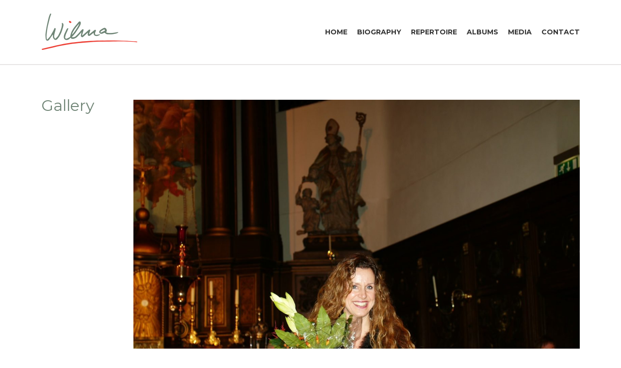

--- FILE ---
content_type: text/html; charset=UTF-8
request_url: https://www.wilmabierens.nl/gallery/afloop-concert-dorp-jeugd-gronsveld-2011/
body_size: 7358
content:
<!DOCTYPE html>
<html lang="nl" prefix="og: http://ogp.me/ns#">
<head>
	<meta charset="UTF-8">
	<meta name="viewport" content="width=device-width, initial-scale=1">
	<link rel="profile" href="http://gmpg.org/xfn/11">
	<link rel="pingback" href="https://www.wilmabierens.nl/xmlrpc.php">
	<link rel="shortcut icon" href="https://www.wilmabierens.nl/wp-content/uploads/2017/11/wilma-200x76.png" />

	<title>Na afloop van concert in het dorp van mijn jeugd, Gronsveld 2011 - Wilma Bierens</title>

<!-- This site is optimized with the Yoast SEO plugin v5.8 - https://yoast.com/wordpress/plugins/seo/ -->
<link rel="canonical" href="https://www.wilmabierens.nl/gallery/afloop-concert-dorp-jeugd-gronsveld-2011/" />
<meta property="og:locale" content="nl_NL" />
<meta property="og:type" content="article" />
<meta property="og:title" content="Na afloop van concert in het dorp van mijn jeugd, Gronsveld 2011 - Wilma Bierens" />
<meta property="og:url" content="https://www.wilmabierens.nl/gallery/afloop-concert-dorp-jeugd-gronsveld-2011/" />
<meta property="og:site_name" content="Wilma Bierens" />
<meta property="og:image" content="https://www.wilmabierens.nl/wp-content/uploads/2017/12/IMG_8666.jpg" />
<meta property="og:image:secure_url" content="https://www.wilmabierens.nl/wp-content/uploads/2017/12/IMG_8666.jpg" />
<meta property="og:image:width" content="2048" />
<meta property="og:image:height" content="1536" />
<meta name="twitter:card" content="summary_large_image" />
<meta name="twitter:title" content="Na afloop van concert in het dorp van mijn jeugd, Gronsveld 2011 - Wilma Bierens" />
<meta name="twitter:image" content="https://www.wilmabierens.nl/wp-content/uploads/2017/12/IMG_8666.jpg" />
<script type='application/ld+json'>{"@context":"http:\/\/schema.org","@type":"WebSite","@id":"#website","url":"https:\/\/www.wilmabierens.nl\/","name":"Wilma Bierens","potentialAction":{"@type":"SearchAction","target":"https:\/\/www.wilmabierens.nl\/?s={search_term_string}","query-input":"required name=search_term_string"}}</script>
<!-- / Yoast SEO plugin. -->

<link rel='dns-prefetch' href='//netdna.bootstrapcdn.com' />
<link rel='dns-prefetch' href='//fonts.googleapis.com' />
<link rel='dns-prefetch' href='//s.w.org' />
<link rel="alternate" type="application/rss+xml" title="Wilma Bierens &raquo; Feed" href="https://www.wilmabierens.nl/feed/" />
<link rel="alternate" type="application/rss+xml" title="Wilma Bierens &raquo; Reactiesfeed" href="https://www.wilmabierens.nl/comments/feed/" />
		<script type="text/javascript">
			window._wpemojiSettings = {"baseUrl":"https:\/\/s.w.org\/images\/core\/emoji\/2.3\/72x72\/","ext":".png","svgUrl":"https:\/\/s.w.org\/images\/core\/emoji\/2.3\/svg\/","svgExt":".svg","source":{"concatemoji":"https:\/\/www.wilmabierens.nl\/wp-includes\/js\/wp-emoji-release.min.js?ver=4.8.4"}};
			!function(a,b,c){function d(a){var b,c,d,e,f=String.fromCharCode;if(!k||!k.fillText)return!1;switch(k.clearRect(0,0,j.width,j.height),k.textBaseline="top",k.font="600 32px Arial",a){case"flag":return k.fillText(f(55356,56826,55356,56819),0,0),b=j.toDataURL(),k.clearRect(0,0,j.width,j.height),k.fillText(f(55356,56826,8203,55356,56819),0,0),c=j.toDataURL(),b!==c&&(k.clearRect(0,0,j.width,j.height),k.fillText(f(55356,57332,56128,56423,56128,56418,56128,56421,56128,56430,56128,56423,56128,56447),0,0),b=j.toDataURL(),k.clearRect(0,0,j.width,j.height),k.fillText(f(55356,57332,8203,56128,56423,8203,56128,56418,8203,56128,56421,8203,56128,56430,8203,56128,56423,8203,56128,56447),0,0),c=j.toDataURL(),b!==c);case"emoji4":return k.fillText(f(55358,56794,8205,9794,65039),0,0),d=j.toDataURL(),k.clearRect(0,0,j.width,j.height),k.fillText(f(55358,56794,8203,9794,65039),0,0),e=j.toDataURL(),d!==e}return!1}function e(a){var c=b.createElement("script");c.src=a,c.defer=c.type="text/javascript",b.getElementsByTagName("head")[0].appendChild(c)}var f,g,h,i,j=b.createElement("canvas"),k=j.getContext&&j.getContext("2d");for(i=Array("flag","emoji4"),c.supports={everything:!0,everythingExceptFlag:!0},h=0;h<i.length;h++)c.supports[i[h]]=d(i[h]),c.supports.everything=c.supports.everything&&c.supports[i[h]],"flag"!==i[h]&&(c.supports.everythingExceptFlag=c.supports.everythingExceptFlag&&c.supports[i[h]]);c.supports.everythingExceptFlag=c.supports.everythingExceptFlag&&!c.supports.flag,c.DOMReady=!1,c.readyCallback=function(){c.DOMReady=!0},c.supports.everything||(g=function(){c.readyCallback()},b.addEventListener?(b.addEventListener("DOMContentLoaded",g,!1),a.addEventListener("load",g,!1)):(a.attachEvent("onload",g),b.attachEvent("onreadystatechange",function(){"complete"===b.readyState&&c.readyCallback()})),f=c.source||{},f.concatemoji?e(f.concatemoji):f.wpemoji&&f.twemoji&&(e(f.twemoji),e(f.wpemoji)))}(window,document,window._wpemojiSettings);
		</script>
		<style type="text/css">
img.wp-smiley,
img.emoji {
	display: inline !important;
	border: none !important;
	box-shadow: none !important;
	height: 1em !important;
	width: 1em !important;
	margin: 0 .07em !important;
	vertical-align: -0.1em !important;
	background: none !important;
	padding: 0 !important;
}
</style>
<link rel='stylesheet' id='tkss-style-css'  href='https://www.wilmabierens.nl/wp-content/plugins/tk-social-share/css/style.css?ver=4.8.4' type='text/css' media='all' />
<link rel='stylesheet' id='tkss-cl-css-css'  href='https://www.wilmabierens.nl/wp-content/plugins/tk-social-share/css/basic-icons.css?ver=4.8.4' type='text/css' media='all' />
<link rel='stylesheet' id='vcv:assets:front:style-css'  href='https://www.wilmabierens.nl/wp-content/plugins/visualcomposer/public/dist/front.bundle.css?ver=23.0' type='text/css' media='all' />
<link rel='stylesheet' id='tc-front-css'  href='https://www.wilmabierens.nl/wp-content/plugins/tickera-event-ticketing-system/css/front.css?ver=3.4.9.8' type='text/css' media='all' />
<link rel='stylesheet' id='tc-elementor-sc-popup-css'  href='https://www.wilmabierens.nl/wp-content/plugins/tickera-event-ticketing-system/css/elementor-sc-popup.css?ver=3.4.9.8' type='text/css' media='all' />
<link rel='stylesheet' id='font-awesome-css'  href='https://www.wilmabierens.nl/wp-content/plugins/tickera-event-ticketing-system/css/font-awesome.min.css?ver=3.4.9.8' type='text/css' media='all' />
<link rel='stylesheet' id='contact-form-7-css'  href='https://www.wilmabierens.nl/wp-content/plugins/contact-form-7/includes/css/styles.css?ver=4.9.1' type='text/css' media='all' />
<link rel='stylesheet' id='tk-shortcodes-fap-css'  href='//netdna.bootstrapcdn.com/font-awesome/4.0.3/css/font-awesome.css?ver=2.0.0' type='text/css' media='all' />
<link rel='stylesheet' id='tk-shortcodes-css'  href='https://www.wilmabierens.nl/wp-content/plugins/tk-shortcodes/public/css/tk-shortcodes-public.css?ver=2.0.0' type='text/css' media='all' />
<link rel='stylesheet' id='eveny-open-sans-css'  href='//fonts.googleapis.com/css?family=Open+Sans%3A700%2C300%2C600%2C400&#038;subset=cyrillic-ext%2Cgreek-ext%2Clatin-ext&#038;ver=4.8.4' type='text/css' media='all' />
<link rel='stylesheet' id='eveny-icons-css'  href='https://www.wilmabierens.nl/wp-content/themes/eveny/layouts/icons.css?ver=4.8.4' type='text/css' media='all' />
<link rel='stylesheet' id='tk-fa-icons-css'  href='https://www.wilmabierens.nl/wp-content/themes/eveny/layouts/fontawesome.css?ver=4.8.4' type='text/css' media='all' />
<link rel='stylesheet' id='eveny-fancybox-style-css'  href='https://www.wilmabierens.nl/wp-content/themes/eveny/js/fancybox/fancybox.css?ver=4.8.4' type='text/css' media='all' />
<link rel='stylesheet' id='eveny-style-css'  href='https://www.wilmabierens.nl/wp-content/themes/eveny/style.css?ver=4.8.4' type='text/css' media='all' />
<script type='text/javascript' src='https://www.wilmabierens.nl/wp-includes/js/jquery/jquery.js?ver=1.12.4'></script>
<script type='text/javascript' src='https://www.wilmabierens.nl/wp-includes/js/jquery/jquery-migrate.min.js?ver=1.4.1'></script>
<script type='text/javascript'>
/* <![CDATA[ */
var tc_ajax = {"ajaxUrl":"https:\/\/www.wilmabierens.nl\/wp-admin\/admin-ajax.php","empty_cart_message":"Are you sure you want to remove all tickets from your cart?","success_message":"Ticket Added!","imgUrl":"https:\/\/www.wilmabierens.nl\/wp-content\/plugins\/tickera-event-ticketing-system\/images\/ajax-loader.gif","addingMsg":"Adding ticket to cart...","outMsg":"In Your Cart","cart_url":"https:\/\/www.wilmabierens.nl\/tickets-cart\/","update_cart_message":"Please update your cart before to proceed.","empty_cart_confirmation":"Please confirm to remove all of the items from your cart.","tc_provide_your_details":"In order to continue you need to agree to provide your details.","tc_gateway_collection_data":"","tc_error_message":"Only customers aged 16 or older are permitted for purchase on this website","tc_show_age_check":"no","tc_field_error":"This field is required *","alphanumeric_characters_only":"Please use alphanumeric characters only."};
/* ]]> */
</script>
<script type='text/javascript' src='https://www.wilmabierens.nl/wp-content/plugins/tickera-event-ticketing-system/js/cart.js?ver=3.4.9.8'></script>
<script type='text/javascript'>
/* <![CDATA[ */
var tc_jquery_validate_library_translation = {"required":"This field is required.","remote":"Please fix this field.","email":"Please enter a valid email address.","url":"Please enter a valid URL.","date":"Please enter a valid date.","dateISO":"Please enter a valid date (ISO).","number":"Please enter a valid number.","digits":"Please enter only digits.","equalTo":"Please enter the same value again.","maxlength":"Please enter no more than {0} characters.","minlength":"Please enter at least {0} characters.","rangelength":"Please enter a value between {0} and {1} characters long.","range":"Please enter a value between {0} and {1}.","max":"Please enter a value less than or equal to {0}.","min":"Please enter a value greater than or equal to {0}.","step":"Please enter a multiple of {0}."};
/* ]]> */
</script>
<script type='text/javascript' src='https://www.wilmabierens.nl/wp-content/plugins/tickera-event-ticketing-system/js/jquery.validate.min.js?ver=3.4.9.8'></script>
<script type='text/javascript' src='https://www.wilmabierens.nl/wp-content/plugins/sticky-menu-or-anything-on-scroll/assets/js/jq-sticky-anything.min.js?ver=2.1.1'></script>
<script type='text/javascript' src='https://www.wilmabierens.nl/wp-includes/js/jquery/ui/core.min.js?ver=1.11.4'></script>
<script type='text/javascript' src='https://www.wilmabierens.nl/wp-includes/js/jquery/ui/widget.min.js?ver=1.11.4'></script>
<script type='text/javascript' src='https://www.wilmabierens.nl/wp-includes/js/jquery/ui/tabs.min.js?ver=1.11.4'></script>
<script type='text/javascript' src='https://www.wilmabierens.nl/wp-content/plugins/tk-shortcodes/public/js/tk-shortcodes-public.js?ver=2.0.0'></script>
<script type='text/javascript'>
/* <![CDATA[ */
var js_vars = {"front_page":"","theme_url":"https:\/\/www.wilmabierens.nl\/wp-content\/themes\/eveny","admin_url":"https:\/\/www.wilmabierens.nl\/wp-admin\/admin-ajax.php","nonce":"a407d6e1d3","captcha":"1","message_info":"Message Sent!"};
/* ]]> */
</script>
<script type='text/javascript' src='https://www.wilmabierens.nl/wp-content/themes/eveny/js/load-preloader.js?ver=4.8.4'></script>
<link rel='https://api.w.org/' href='https://www.wilmabierens.nl/wp-json/' />
<link rel="EditURI" type="application/rsd+xml" title="RSD" href="https://www.wilmabierens.nl/xmlrpc.php?rsd" />
<link rel="wlwmanifest" type="application/wlwmanifest+xml" href="https://www.wilmabierens.nl/wp-includes/wlwmanifest.xml" /> 
<meta name="generator" content="WordPress 4.8.4" />
<link rel='shortlink' href='https://www.wilmabierens.nl/?p=1116' />
<link rel="alternate" type="application/json+oembed" href="https://www.wilmabierens.nl/wp-json/oembed/1.0/embed?url=https%3A%2F%2Fwww.wilmabierens.nl%2Fgallery%2Fafloop-concert-dorp-jeugd-gronsveld-2011%2F" />
<link rel="alternate" type="text/xml+oembed" href="https://www.wilmabierens.nl/wp-json/oembed/1.0/embed?url=https%3A%2F%2Fwww.wilmabierens.nl%2Fgallery%2Fafloop-concert-dorp-jeugd-gronsveld-2011%2F&#038;format=xml" />
<meta name="generator" content="Powered by Visual Composer Website Builder - fast and easy to use drag and drop builder for experts and beginners."/>	<style type="text/css">
			.site-title,
		.site-description {
			position: absolute;
			clip: rect(1px, 1px, 1px, 1px);
		}
		</style>
	
<style type="text/css">

    /* Theme Colors */
    h1 a:hover,
    h2 a:hover,
    h3 a:hover,
    h4 a:hover,
    h5 a:hover,
    h6 a:hover,
    .post-meta .comments-link a:hover,
    .entry-footer .edit-link a:hover,
    .template-front-events h1 a:hover,
    .gallery-list figcaption a:hover,
    .social-close:hover {
        color: ;
    }

    .scrollbar .handle,
    .scrollbar {
        background: ;
    }

    .buy-tickets,
    .nicescroll-cursors {
        background-color:  !important;
    }


    /* Front Page Sections Colors */

    /* Custom Header */
    .custom-header {
        background-color: #fff;
    }

    .custom-header h1 {
        color: #282828;
    }

    .custom-header p {
        color: #d8d8d8;
    }

    .custom-header .button {
        background-color: ;
        color: #ffffff;
    }

    /* Albums */
    .template-front-albums .wp-playlist {
        border-color: ;
    }

    .template-front-albums nav aside,
    .template-front-albums .next aside,
    .template-front-albums .prev aside,
    .template-front-albums span.wp-playlist-item-meta.wp-playlist-item-artist,
    .template-front-albums .wp-playlist-item-album {
        color: ;
    }

    .template-front-albums .mejs-audio .mejs-controls .mejs-time-rail .mejs-time-current,
    .mejs-audio .mejs-controls .mejs-time-rail .mejs-time-total,
    .mejs-audio .mejs-controls .mejs-horizontal-volume-slider .mejs-horizontal-volume-total,
    .template-front-albums .mejs-audio .mejs-controls .mejs-horizontal-volume-slider .mejs-horizontal-volume-current {
        background-color: ;
    }

    .template-front-albums .wp-playlist-item {
        border-color: ;
    }

    .template-front-albums {
        background-color: ;
    }

    .template-front-albums .wp-playlist-light .wp-playlist-caption,
    .template-front-albums .mejs-controls button:before,
    .template-front-albums .mejs-container.mejs-audio .mejs-controls .mejs-time span,
    .template-front-albums .wp-playlist .wp-playlist-playing .wp-playlist-caption,
    .template-front-albums .wp-playlist-item-length,
    .template-front-albums .wp-playlist .wp-playlist-playing .wp-playlist-item-length,
    .template-front-albums h3 {
        color: ;
    }

    /* Events */
    .template-front-events {
        background-color: ;
    }

    .template-front-events .template-content h1,
    .template-front-events .template-content .button {
        color: ;
    }

    .template-front-events .entry-content {
        color: ;
    }

    /* News */
    .template-front-news {
        background-color: ;
    }

    .template-front-news .format-standard h1 a,
    .template-front-news .template-content .button {
        color: ;
    }

    .template-front-news .news-list .format-standard .post-meta a{
        color: ;
    }

    .template-front-news .news-list .format-standard .entry-content {
        color: ;
    }

    /* Page Content */
    .template-front-page {
        background-color: #373737;
    }

    /* Gallery */
    .template-front-gallery {
        background-color: #eaeaea;
    }

    .template-front-gallery .template-content h1,
    .template-front-gallery .template-content .button {
        color: ;
    }

    .template-front-gallery .entry-content {
        color: ;
    }


</style>

		<style type="text/css" id="wp-custom-css">
			h1  {
    font-family: 'Montserrat', sans-serif;
    }
@media screen and (max-width: 600px) {
#header-content-box > p:after {
	margin-top:20px
}
}

#header-content-box > p{
	visibility: hidden;

}
#header-content-box > p:after {
    visibility: visible;
    content: "Lyric soprano Wilma Bierens is versatile vocalist with a unique voice and a great sense of expression. On this website, she would like to share her love for the singing profession.";
    position: absolute;
    left: 0;
    top: 100px;
    border-top: 1px solid #fff;
    padding-top: 15px;

}
#header-content-box > p:before{
  visibility: visible;
  content: "De lyrische sopraan Wilma Bierens is een veelzijdige zangeres met een uniek stemgeluid en veel gevoel voor expressie. Op deze website deelt zij graag haar liefde voor het vak met u.";

}
.entry-content p > .langu{
    font-weight: 700;
    text-decoration: none;
    position: absolute;
    text-align: right;
    right: 50px;
    top: -100px;
	transition-property: all;
	transition-duration: .5s;
	transition-timing-function: cubic-bezier(0, 1, 0.5, 1);
}
.langu {
	transition-property: all;
	transition-duration: .5s;
	transition-timing-function: cubic-bezier(0, 1, 0.5, 1);
    color: red;
    font-weight: 700;
    position: absolute;
    text-decoration: none;
    right: 50px;
    top: -80px;
}		</style>
	</head>

<body class="gallery-template-default single single-gallery postid-1116 single-format-standard vcwb group-blog">

	
	<div class="mobile-preloader verticalize-container">
		<div class="site-branding verticalize">

			<!-- Logo -->
							<a class="site-logo" href="https://www.wilmabierens.nl" title="Wilma Bierens" rel="home">
					<img class="" src="https://www.wilmabierens.nl/wp-content/uploads/2017/11/wilma-200x76.png" alt="Wilma Bierens">
				</a>
						<h1 class="site-title"><a href="https://www.wilmabierens.nl/" rel="home">Wilma Bierens</a></h1>
			<h2 class="site-description"></h2>

		</div><!-- .site-branding -->
	</div>

	<div id="page" class="hfeed site">
		<a class="skip-link screen-reader-text" href="#content">Skip to content</a>

		<!-- Custom header on front page template -->
		
		<header id="masthead" class="site-header" role="banner">
			<div class="container clear">
				<div class="site-header__wrapper">

					<div class="site-branding">

						<!-- Logo -->
													<a class="site-logo" href="https://www.wilmabierens.nl" title="Wilma Bierens" rel="home">
								<img class="" src="https://www.wilmabierens.nl/wp-content/uploads/2017/11/wilma-200x76.png" alt="Wilma Bierens">
							</a>
												<h1 class="site-title"><a href="https://www.wilmabierens.nl/" rel="home">Wilma Bierens</a></h1>
						<h2 class="site-description"></h2>

					</div><!-- .site-branding -->

					<nav id="site-navigation" class="main-navigation" role="navigation">
						<button class="menu-toggle" aria-controls="menu" aria-expanded="false"><span class="menu-icon"></span></button>
						
<div class="menu-container">

	<a href="#" class="close-menu">
		<i class="icon-close"></i>
	</a>

	<!-- PRIMARY NAVIGATION -->
	<div class="menu verticalize-container"><ul id="navigation" class="verticalize"><li id="menu-item-761" class="menu-item menu-item-type-post_type menu-item-object-page menu-item-home menu-item-761"><a href="https://www.wilmabierens.nl/">Home</a></li>
<li id="menu-item-915" class="menu-item menu-item-type-post_type menu-item-object-page menu-item-915"><a href="https://www.wilmabierens.nl/biografie/">Biography</a></li>
<li id="menu-item-806" class="menu-item menu-item-type-post_type menu-item-object-page menu-item-806"><a href="https://www.wilmabierens.nl/repertoire/">Repertoire</a></li>
<li id="menu-item-1039" class="menu-item menu-item-type-post_type menu-item-object-page menu-item-1039"><a href="https://www.wilmabierens.nl/albums/">Albums</a></li>
<li id="menu-item-1087" class="menu-item menu-item-type-custom menu-item-object-custom menu-item-has-children menu-item-1087"><a href="#">Media</a>
<ul  class="sub-menu">
	<li id="menu-item-773" class="menu-item menu-item-type-post_type menu-item-object-page current_page_parent menu-item-773"><a href="https://www.wilmabierens.nl/nieuws/">News</a></li>
	<li id="menu-item-1088" class="menu-item menu-item-type-post_type menu-item-object-page menu-item-1088"><a href="https://www.wilmabierens.nl/videos/">Videos</a></li>
	<li id="menu-item-1104" class="menu-item menu-item-type-custom menu-item-object-custom menu-item-1104"><a href="/gallery/">Photos</a></li>
</ul>
</li>
<li id="menu-item-781" class="menu-item menu-item-type-post_type menu-item-object-page menu-item-has-children menu-item-781"><a href="https://www.wilmabierens.nl/contact/">Contact</a>
<ul  class="sub-menu">
	<li id="menu-item-1351" class="menu-item menu-item-type-post_type menu-item-object-page menu-item-1351"><a href="https://www.wilmabierens.nl/contact/">Contact</a></li>
	<li id="menu-item-1350" class="menu-item menu-item-type-post_type menu-item-object-page menu-item-1350"><a href="https://www.wilmabierens.nl/links/">Links</a></li>
</ul>
</li>
</ul></div>
</div><!-- .menu-container -->					</nav><!-- #site-navigation -->

					
				</div>
			</div><!-- .container -->
		</header><!-- #masthead -->

	<div id="content" class="site-content">

<div class="container">
	<div class="row">

		<header class="page-header col-lg-2">
			<h1 class="page-title">Gallery</h1>				<nav class="navigation post-navigation" role="navigation">
		<h1 class="screen-reader-text">Post navigation</h1>
		<div class="nav-links clear">
			<div class="nav-previous"><a href="https://www.wilmabierens.nl/gallery/kamerfestival-samen-pianist-benjamin-engeli-bosch-2010/" rel="prev">Kamerfestival samen met pianist Benjamin Engeli, Den Bosch 2010<span class="meta-nav"><i class="icon-left"></i>Previous Gallery</span></a></div><div class="nav-next"><a href="https://www.wilmabierens.nl/gallery/fuego-latino-2011-samen-sylvia-maessen-marjolein-bakker-andrea-bentivoglio-jacqueline-edeling/" rel="next">Fuego Latino 2011, samen met Sylvia Maessen, Marjolein Bakker, Andrea Bentivoglio, Jacqueline Edeling<span class="meta-nav">Next Gallery<i class="icon-right"></i></span></a></div>		</div><!-- .nav-links -->
	</nav><!-- .navigation -->
			</header><!-- .page-header -->

		<div id="primary" class="content-area col-lg-10">
			<main id="main" class="site-main" role="main">

				
					
<article id="post-1116" class="post-1116 gallery type-gallery status-publish format-standard has-post-thumbnail hentry">



        
                
                    <figure class="featured-image">
                        <img width="2048" height="1536" src="https://www.wilmabierens.nl/wp-content/uploads/2017/12/IMG_8666.jpg" class="attachment-gallery-thumb-single size-gallery-thumb-single wp-post-image" alt="" srcset="https://www.wilmabierens.nl/wp-content/uploads/2017/12/IMG_8666.jpg 2048w, https://www.wilmabierens.nl/wp-content/uploads/2017/12/IMG_8666-300x225.jpg 300w, https://www.wilmabierens.nl/wp-content/uploads/2017/12/IMG_8666-768x576.jpg 768w, https://www.wilmabierens.nl/wp-content/uploads/2017/12/IMG_8666-1024x768.jpg 1024w, https://www.wilmabierens.nl/wp-content/uploads/2017/12/IMG_8666-692x519.jpg 692w, https://www.wilmabierens.nl/wp-content/uploads/2017/12/IMG_8666-1316x987.jpg 1316w, https://www.wilmabierens.nl/wp-content/uploads/2017/12/IMG_8666-630x473.jpg 630w" sizes="(max-width: 2048px) 100vw, 2048px" />                    </figure>

                
                <header class="entry-header">
                    <h1 class="entry-title">Na afloop van concert in het dorp van mijn jeugd, Gronsveld 2011</h1>                    <div class="post-meta"><span class="category-links"></span></div>                </header>

                <div class="entry-content ">
                                    </div>

        
    </figure>

</article>

					
				
			</main><!-- #main -->
		</div><!-- #primary -->

	</div><!-- .row -->
</div><!-- .container -->


	</div><!-- #content -->

	<footer id="colophon" class="site-footer" role="contentinfo">
		<div class="container">
			<div class="row">
				<!-- FOOTER WIDGETS -->
										<div class="col-lg-3 col-sm-6 widget-area">
							<aside class="widget widget_text"><h1 class="widget-title">Vragen of meer informatie?</h1>			<div class="textwidget"><p>Heeft u een vraag? Neem dan gerust contact met mij op. Ik geef u zo snel mogelijk een reactie.</p>
<p><a href="/contact/">Ga naar de contactpagina ></a></p>
</div>
		</aside>						</div>
														<div class="col-lg-3 col-sm-6 widget-area">
									<aside class="widget widget_recent_entries">		<h1 class="widget-title">Nieuws</h1>		<ul>
					<li>
				<a href="https://www.wilmabierens.nl/wenen-new-york-parijs-2021-2022/">Wenen &#8211; New York &#8211; Parijs 2021 / 2022</a>
						</li>
					<li>
				<a href="https://www.wilmabierens.nl/sterrentheater-19-jaar/">Sterrentheater Na 19 Jaar&#8230;&#8230;&#8230;..</a>
						</li>
					<li>
				<a href="https://www.wilmabierens.nl/bierens-doet-watersteeg-veghel/">Bierens DOET in de Watersteeg in Veghel</a>
						</li>
					<li>
				<a href="https://www.wilmabierens.nl/wien-bleibt-wien/">Wien bleibt Wien 2017 / 2018</a>
						</li>
					<li>
				<a href="https://www.wilmabierens.nl/sfeervol-kerstconcert-roermond/">Sfeervol Kerstconcert in Roermond</a>
						</li>
				</ul>
		</aside>								</div>
															</div>
			<div class="site-info">
				© 2021 Wilma Bierens. Alle rechten voorbehouden.			</div><!-- .site-info -->
		</div>
	</footer><!-- #colophon -->

	<a href="#" class="back-to-top">
		<i class="icon-top"></i>
	</a>

</div><!-- #page -->

<link rel='stylesheet' id='so-css-eveny-css'  href='https://www.wilmabierens.nl/wp-content/uploads/so-css/so-css-eveny.css?ver=1638270186' type='text/css' media='all' />
<script type='text/javascript' src='https://www.wilmabierens.nl/wp-content/plugins/visualcomposer/public/dist/front.bundle.js?ver=23.0'></script>
<script type='text/javascript'>
/* <![CDATA[ */
var wpcf7 = {"apiSettings":{"root":"https:\/\/www.wilmabierens.nl\/wp-json\/contact-form-7\/v1","namespace":"contact-form-7\/v1"},"recaptcha":{"messages":{"empty":"Please verify that you are not a robot."}},"cached":"1"};
/* ]]> */
</script>
<script type='text/javascript' src='https://www.wilmabierens.nl/wp-content/plugins/contact-form-7/includes/js/scripts.js?ver=4.9.1'></script>
<script type='text/javascript'>
/* <![CDATA[ */
var sticky_anything_engage = {"element":"header#masthead.site-header","topspace":"0","minscreenwidth":"0","maxscreenwidth":"999999","zindex":"99999","legacymode":"","dynamicmode":"","debugmode":"","pushup":"","adminbar":"1"};
/* ]]> */
</script>
<script type='text/javascript' src='https://www.wilmabierens.nl/wp-content/plugins/sticky-menu-or-anything-on-scroll/assets/js/stickThis.js?ver=2.1.1'></script>
<script type='text/javascript' src='https://www.wilmabierens.nl/wp-includes/js/imagesloaded.min.js?ver=3.2.0'></script>
<script type='text/javascript' src='https://www.wilmabierens.nl/wp-includes/js/masonry.min.js?ver=3.3.2'></script>
<script type='text/javascript' src='https://www.wilmabierens.nl/wp-content/themes/eveny/js/jquery/jquery.easing-1.3.min.js?ver=4.8.4'></script>
<script type='text/javascript' src='https://www.wilmabierens.nl/wp-content/themes/eveny/js/skip-link-focus-fix.js?ver=20130115'></script>
<script type='text/javascript' src='https://www.wilmabierens.nl/wp-content/themes/eveny/js/nicescroll/jquery.nicescroll.min.js?ver=4.8.4'></script>
<script type='text/javascript' src='https://www.wilmabierens.nl/wp-content/themes/eveny/js/sly-slider/sly-min.js?ver=4.8.4'></script>
<script type='text/javascript' src='https://www.wilmabierens.nl/wp-content/themes/eveny/js/fancybox/fancybox.pack.js?ver=4.8.4'></script>
<script type='text/javascript'>
/* <![CDATA[ */
var js_vars = {"front_page":"","theme_url":"https:\/\/www.wilmabierens.nl\/wp-content\/themes\/eveny","admin_url":"https:\/\/www.wilmabierens.nl\/wp-admin\/admin-ajax.php","nonce":"a407d6e1d3","captcha":"1","message_info":"Message Sent!"};
/* ]]> */
</script>
<script type='text/javascript' src='https://www.wilmabierens.nl/wp-content/themes/eveny/js/common.js?ver=4.8.4'></script>
<script type='text/javascript' src='https://www.wilmabierens.nl/wp-includes/js/wp-embed.min.js?ver=4.8.4'></script>

</body>
</html>


--- FILE ---
content_type: text/css
request_url: https://www.wilmabierens.nl/wp-content/themes/eveny/layouts/icons.css?ver=4.8.4
body_size: 518
content:
@font-face {
    font-family: 'icomoon';
    src:url('icons/icomoon.eot?-bqmo4i');
    src:url('icons/icomoon.eot?#iefix-bqmo4i') format('embedded-opentype'),
        url('icons/icomoon.woff?-bqmo4i') format('woff'),
        url('icons/icomoon.ttf?-bqmo4i') format('truetype'),
        url('icons/icomoon.svg?-bqmo4i#icomoon') format('svg');
    font-weight: normal;
    font-style: normal;
}

[class^="icon-"],
[class*=" icon-"],
#menu-social a:before,
.mejs-controls button:before {
    font-family: 'icomoon';
    speak: none;
    font-style: normal;
    font-weight: normal;
    font-variant: normal;
    text-transform: none;
    line-height: 1;

    /* Better Font Rendering =========== */
    -webkit-font-smoothing: antialiased;
    -moz-osx-font-smoothing: grayscale;
}

#menu-social li a[href*="amazon"]:before {
    content: "\e600";
}
#menu-social li a[href*="behance"]:before {
    content: "\e601";
}
.icon-close:before {
    content: "\e602";
}
#menu-social li a[href*="dribbble"]:before {
    content: "\e603";
}
#menu-social a[href*="facebook"]:before {
    content: "\e604";
}
#menu-social a[href*="plus.google"]:before {
    content: "\e605";
}
#menu-social a[href*="instagram"]:before {
    content: "\e606";
}
#menu-social a[href*="itunes"]:before {
    content: "\e607";
}
#menu-social a[href*="last"]:before {
    content: "\e608";
}
.icon-left:before {
    content: "\e609";
}
#menu-social a[href*="linkedin"]:before {
    content: "\e60a";
}
#menu-social a[href*="pinterest"]:before {
    content: "\e60b";
}
.icon-right:before {
    content: "\e60c";
}
#menu-social a[href*="soundcloud"]:before {
    content: "\e60d";
}
.icon-top:before {
    content: "\e60e";
}
#menu-social a[href*="twitter"]:before {
    content: "\e60f";
}
#menu-social a[href*="vimeo"]:before {
    content: "\e610";
}
#menu-social a[href*="youtube"]:before {
    content: "\e611";
}
#menu-social a[href*="deezer"]:before {
    content: "\e616";
}
#menu-social a[href*="grooveshark"]:before {
    content: "\e617";
}
#menu-social a[href*="spotify"]:before {
    content: "\e618";
}
#menu-social a[href*="rdio"]:before {
    content: "\e619";
}
.mejs-controls .mejs-unmute button:before {
    content: "\e612";
}
.mejs-controls .mejs-pause button:before {
    content: "\e613";
}
.mejs-controls .mejs-play button:before {
    content: "\e614";
}
.mejs-controls .mejs-mute button:before {
    content: "\e615";
}


--- FILE ---
content_type: text/css
request_url: https://www.wilmabierens.nl/wp-content/themes/eveny/style.css?ver=4.8.4
body_size: 21381
content:
/*
Theme Name: Eveny
Theme URI: http://demo.themeskingdom.com/eveny
Author: Themes Kingdom
Author URI: http://www.themeskingdom.com
Description: Eveny is a beautifully clean, fully responsive simple and modern music/events theme that can manage your events or show of your music, or better yet, why not both? Once you try Eveny, you will love it and believe us, you will enjoy using it!
Version: 1.4.3
License: GNU General Public License v2 or later
License URI: http://www.gnu.org/licenses/gpl-2.0.html
Text Domain: eveny
Tags: black, orange, white, light, one-column, two-columns, three-columns, full-width-template, right-sidebar, responsive-layout, fluid-layout, custom-header, custom-colors, custom-menu, theme-options, threaded-comments, featured-images, post-formats, sticky-post, translation-ready

This theme, like WordPress, is licensed under the GPL.

/*--------------------------------------------------------------
>>> TABLE OF CONTENTS:
----------------------------------------------------------------
1.0 Reset
1.1 Helpers
1.2 General
2.0 Typography
3.0 Elements
4.0 Forms
5.0 Navigation
    5.1 Links
    5.2 Menus
6.0 Accessibility
7.0 Alignments
8.0 Clearings
9.0 Widgets
10.0 Content
    10.1 Posts and pages
        10.1.1 Pages
        10.1.2 Posts
    10.2 Asides
    10.3 Comments
    10.4 Sidebar
    10.5 Front Page Template
        10.5.1 Template Albums
        10.5.2 Template Events
        10.5.3 Template News
        10.5.4 Template Gallery
11.0 Infinite scroll
12.0 Media
    12.1 Captions
    12.2 Galleries
13.0 Header
14.0 Footer
15.0 Responsive
--------------------------------------------------------------*/

/*preloader*/

.pace {
    -webkit-pointer-events: none;
    pointer-events: none;
    -webkit-user-select: none;
    -moz-user-select: none;
    user-select: none;
    position: fixed;
    top: 0;
    bottom: 0;
    width: 100%;
    background-color: #fff;
    z-index: 10001;
    -webkit-transition: all .5s;
    -moz-transition: all .5s;
    -ms-transition: all .5s;
    -o-transition: all .5s;
    transition: all .5s;
}

.admin-bar .pace,
.admin-bar .mobile-preloader {
    top: 32px;
}

.pace-inactive {
    opacity: 0;
    visibility: hidden;
}

.pace .pace-progress {
    background: #fb4f00;
    position: absolute;
    z-index: 10002;
    top: 0;
    right: 100%;
    width: 100%;
    height: 3px;
}

.pace .pace-progress:after {
    display: block;
    position: absolute;
    top: 20px;
    right: .5rem;
    content: attr(data-progress-text);
    font-weight: 100;
    font-size: 2rem;
    line-height: 1;
    font-weight: 300;
    text-align: right;
    color: rgba(0, 0, 0, 0.19999999999999996);
}

/*mobile preloader*/

.mobile-preloader {
    display: none;
}

/*--------------------------------------------------------------
1.0 Reset
--------------------------------------------------------------*/

html, body, div, span, applet, object, iframe,
h1, h2, h3, h4, h5, h6, p, blockquote, pre,
a, abbr, acronym, address, big, cite, code,
del, dfn, em, font, ins, kbd, q, s, samp,
small, strike, strong, sub, sup, tt, var,
dl, dt, dd, ol, ul, li,
fieldset, form, label, legend,
table, caption, tbody, tfoot, thead, tr, th, td {
	border: 0;
	font-family: inherit;
	font-size: 100%;
	font-style: inherit;
	font-weight: inherit;
	margin: 0;
	outline: 0;
	padding: 0;
	vertical-align: baseline;
}

html {
	overflow-y: scroll; /* Keeps page centered in all browsers regardless of content height */
	-webkit-text-size-adjust: 100%; /* Prevents iOS text size adjust after orientation change, without disabling user zoom */
	-ms-text-size-adjust:     100%; /* www.456bereastreet.com/archive/201012/controlling_text_size_in_safari_for_ios_without_disabling_user_zoom/ */
	box-sizing: border-box; /* Apply a natural box layout model to the document; see http://www.paulirish.com/2012/box-sizing-border-box-ftw/ */
}
*,
*:before,
*:after { /* Inherit box-sizing to make it easier to change the property for components that leverage other behavior; see http://css-tricks.com/inheriting-box-sizing-probably-slightly-better-best-practice/ */
	box-sizing: inherit;
}

body {
	background: #fff; /* Fallback for when there is no custom background color defined. */
}

article,
aside,
details,
figcaption,
figure,
footer,
header,
main,
nav,
section {
	display: block;
}

ol,
ul {
	list-style: none;
}

table { /* tables still need 'cellspacing="0"' in the markup */
	border-collapse: separate;
	border-spacing: 0;
}

caption,
th,
td {
	font-weight: normal;
	text-align: left;
}
blockquote:before,
blockquote:after,
q:before,
q:after {
	content: "";
}

blockquote,
q {
	quotes: "" "";
}

*:active,
*:focus {
    outline: none;
}

*:active.non-keyboard-outline,
*:focus.non-keyboard-outline {
    outline: #919191 thin dotted;
    outline-offset: 0;
    text-decoration: none;
}

/*a:focus {
    outline: #919191 thin dotted;
    outline-offset: 0;
    text-decoration: none;
}*/

a img {
	border: 0;
}

/*--------------------------------------------------------------
1.1 Helpers
--------------------------------------------------------------*/

/* ==========================================================================
   Scalable Elements - dedicate padding bottom to .scalable-wrapper in percents (%), which will be the height of scalable element. Precentage will keep aspect ratio with width.
   width(100%) : padding-bottom(50%) = 2:1;
   ========================================================================== */

.scalable-wrapper {
    height: 0;
    padding-top: 57.25%;
    position: relative;
}

.scalable-element {
    height: 100%;
    left: 0;
    position: absolute;
    top: 0;
    width: 100%;
}

/* ==========================================================================

 VERTICALIZE

 ========================================================================== */
/*
    <div class="verticalize-container">
      <div class="verticalize">
        Content that needs to be vertically and horizontally centered
      </div>
    </div>
*/

/*VERTICALIZE CONTAINER*/
.verticalize-container {
    text-align: center;
}

.verticalize-container:before {
    content: "";
    display: inline-block;
    height: 100%;
    margin-right: -0.25em; /* Adjusts for spacing */
    vertical-align: middle;
}

/*VERTICALIZE BOX*/
.verticalize {
    display: inline-block;
    text-align: left;
    vertical-align: middle;
}

/*BOOTSTRAP GRID SYSTEM*/

.row {
  margin-left: -15px;
  margin-right: -15px;
}
.col-xs-1, .col-sm-1, .col-md-1, .col-lg-1, .col-xs-2, .col-sm-2, .col-md-2, .col-lg-2, .col-xs-3, .col-sm-3, .col-md-3, .col-lg-3, .col-xs-4, .col-sm-4, .col-md-4, .col-lg-4, .col-xs-5, .col-sm-5, .col-md-5, .col-lg-5, .col-xs-6, .col-sm-6, .col-md-6, .col-lg-6, .col-xs-7, .col-sm-7, .col-md-7, .col-lg-7, .col-xs-8, .col-sm-8, .col-md-8, .col-lg-8, .col-xs-9, .col-sm-9, .col-md-9, .col-lg-9, .col-xs-10, .col-sm-10, .col-md-10, .col-lg-10, .col-xs-11, .col-sm-11, .col-md-11, .col-lg-11, .col-xs-12, .col-sm-12, .col-md-12, .col-lg-12 {
  position: relative;
  min-height: 1px;
  padding-left: 15px;
  padding-right: 15px;
}

@media (min-width: 400px) {
  .col-xs-1, .col-xs-2, .col-xs-3, .col-xs-4, .col-xs-5, .col-xs-6, .col-xs-7, .col-xs-8, .col-xs-9, .col-xs-10, .col-xs-11, .col-xs-12 {
    float: left;
  }
  .col-xs-12 {
    width: 100%;
  }
  .col-xs-11 {
    width: 91.66666667%;
  }
  .col-xs-10 {
    width: 83.33333333%;
  }
  .col-xs-9 {
    width: 75%;
  }
  .col-xs-8 {
    width: 66.66666667%;
  }
  .col-xs-7 {
    width: 58.33333333%;
  }
  .col-xs-6 {
    width: 50%;
  }
  .col-xs-5 {
    width: 41.66666667%;
  }
  .col-xs-4 {
    width: 33.33333333%;
  }
  .col-xs-3 {
    width: 25%;
  }
  .col-xs-2 {
    width: 16.66666667%;
  }
  .col-xs-1 {
    width: 8.33333333%;
  }
  .col-xs-pull-12 {
    right: 100%;
  }
  .col-xs-pull-11 {
    right: 91.66666667%;
  }
  .col-xs-pull-10 {
    right: 83.33333333%;
  }
  .col-xs-pull-9 {
    right: 75%;
  }
  .col-xs-pull-8 {
    right: 66.66666667%;
  }
  .col-xs-pull-7 {
    right: 58.33333333%;
  }
  .col-xs-pull-6 {
    right: 50%;
  }
  .col-xs-pull-5 {
    right: 41.66666667%;
  }
  .col-xs-pull-4 {
    right: 33.33333333%;
  }
  .col-xs-pull-3 {
    right: 25%;
  }
  .col-xs-pull-2 {
    right: 16.66666667%;
  }
  .col-xs-pull-1 {
    right: 8.33333333%;
  }
  .col-xs-pull-0 {
    right: 0%;
  }
  .col-xs-push-12 {
    left: 100%;
  }
  .col-xs-push-11 {
    left: 91.66666667%;
  }
  .col-xs-push-10 {
    left: 83.33333333%;
  }
  .col-xs-push-9 {
    left: 75%;
  }
  .col-xs-push-8 {
    left: 66.66666667%;
  }
  .col-xs-push-7 {
    left: 58.33333333%;
  }
  .col-xs-push-6 {
    left: 50%;
  }
  .col-xs-push-5 {
    left: 41.66666667%;
  }
  .col-xs-push-4 {
    left: 33.33333333%;
  }
  .col-xs-push-3 {
    left: 25%;
  }
  .col-xs-push-2 {
    left: 16.66666667%;
  }
  .col-xs-push-1 {
    left: 8.33333333%;
  }
  .col-xs-push-0 {
    left: 0%;
  }
  .col-xs-offset-12 {
    margin-left: 100%;
  }
  .col-xs-offset-11 {
    margin-left: 91.66666667%;
  }
  .col-xs-offset-10 {
    margin-left: 83.33333333%;
  }
  .col-xs-offset-9 {
    margin-left: 75%;
  }
  .col-xs-offset-8 {
    margin-left: 66.66666667%;
  }
  .col-xs-offset-7 {
    margin-left: 58.33333333%;
  }
  .col-xs-offset-6 {
    margin-left: 50%;
  }
  .col-xs-offset-5 {
    margin-left: 41.66666667%;
  }
  .col-xs-offset-4 {
    margin-left: 33.33333333%;
  }
  .col-xs-offset-3 {
    margin-left: 25%;
  }
  .col-xs-offset-2 {
    margin-left: 16.66666667%;
  }
  .col-xs-offset-1 {
    margin-left: 8.33333333%;
  }
  .col-xs-offset-0 {
    margin-left: 0%;
  }
}
@media (min-width: 768px) {
  .col-sm-1, .col-sm-2, .col-sm-3, .col-sm-4, .col-sm-5, .col-sm-6, .col-sm-7, .col-sm-8, .col-sm-9, .col-sm-10, .col-sm-11, .col-sm-12 {
    float: left;
  }
  .col-sm-12 {
    width: 100%;
  }
  .col-sm-11 {
    width: 91.66666667%;
  }
  .col-sm-10 {
    width: 83.33333333%;
  }
  .col-sm-9 {
    width: 75%;
  }
  .col-sm-8 {
    width: 66.66666667%;
  }
  .col-sm-7 {
    width: 58.33333333%;
  }
  .col-sm-6 {
    width: 50%;
  }
  .col-sm-5 {
    width: 41.66666667%;
  }
  .col-sm-4 {
    width: 33.33333333%;
  }
  .col-sm-3 {
    width: 25%;
  }
  .col-sm-2 {
    width: 16.66666667%;
  }
  .col-sm-1 {
    width: 8.33333333%;
  }
  .col-sm-pull-12 {
    right: 100%;
  }
  .col-sm-pull-11 {
    right: 91.66666667%;
  }
  .col-sm-pull-10 {
    right: 83.33333333%;
  }
  .col-sm-pull-9 {
    right: 75%;
  }
  .col-sm-pull-8 {
    right: 66.66666667%;
  }
  .col-sm-pull-7 {
    right: 58.33333333%;
  }
  .col-sm-pull-6 {
    right: 50%;
  }
  .col-sm-pull-5 {
    right: 41.66666667%;
  }
  .col-sm-pull-4 {
    right: 33.33333333%;
  }
  .col-sm-pull-3 {
    right: 25%;
  }
  .col-sm-pull-2 {
    right: 16.66666667%;
  }
  .col-sm-pull-1 {
    right: 8.33333333%;
  }
  .col-sm-pull-0 {
    right: 0%;
  }
  .col-sm-push-12 {
    left: 100%;
  }
  .col-sm-push-11 {
    left: 91.66666667%;
  }
  .col-sm-push-10 {
    left: 83.33333333%;
  }
  .col-sm-push-9 {
    left: 75%;
  }
  .col-sm-push-8 {
    left: 66.66666667%;
  }
  .col-sm-push-7 {
    left: 58.33333333%;
  }
  .col-sm-push-6 {
    left: 50%;
  }
  .col-sm-push-5 {
    left: 41.66666667%;
  }
  .col-sm-push-4 {
    left: 33.33333333%;
  }
  .col-sm-push-3 {
    left: 25%;
  }
  .col-sm-push-2 {
    left: 16.66666667%;
  }
  .col-sm-push-1 {
    left: 8.33333333%;
  }
  .col-sm-push-0 {
    left: 0%;
  }
  .col-sm-offset-12 {
    margin-left: 100%;
  }
  .col-sm-offset-11 {
    margin-left: 91.66666667%;
  }
  .col-sm-offset-10 {
    margin-left: 83.33333333%;
  }
  .col-sm-offset-9 {
    margin-left: 75%;
  }
  .col-sm-offset-8 {
    margin-left: 66.66666667%;
  }
  .col-sm-offset-7 {
    margin-left: 58.33333333%;
  }
  .col-sm-offset-6 {
    margin-left: 50%;
  }
  .col-sm-offset-5 {
    margin-left: 41.66666667%;
  }
  .col-sm-offset-4 {
    margin-left: 33.33333333%;
  }
  .col-sm-offset-3 {
    margin-left: 25%;
  }
  .col-sm-offset-2 {
    margin-left: 16.66666667%;
  }
  .col-sm-offset-1 {
    margin-left: 8.33333333%;
  }
  .col-sm-offset-0 {
    margin-left: 0%;
  }
}
@media (min-width: 992px) {
  .col-md-1, .col-md-2, .col-md-3, .col-md-4, .col-md-5, .col-md-6, .col-md-7, .col-md-8, .col-md-9, .col-md-10, .col-md-11, .col-md-12 {
    float: left;
  }
  .col-md-12 {
    width: 100%;
  }
  .col-md-11 {
    width: 91.66666667%;
  }
  .col-md-10 {
    width: 83.33333333%;
  }
  .col-md-9 {
    width: 75%;
  }
  .col-md-8 {
    width: 66.66666667%;
  }
  .col-md-7 {
    width: 58.33333333%;
  }
  .col-md-6 {
    width: 50%;
  }
  .col-md-5 {
    width: 41.66666667%;
  }
  .col-md-4 {
    width: 33.33333333%;
  }
  .col-md-3 {
    width: 25%;
  }
  .col-md-2 {
    width: 16.66666667%;
  }
  .col-md-1 {
    width: 8.33333333%;
  }
  .col-md-pull-12 {
    right: 100%;
  }
  .col-md-pull-11 {
    right: 91.66666667%;
  }
  .col-md-pull-10 {
    right: 83.33333333%;
  }
  .col-md-pull-9 {
    right: 75%;
  }
  .col-md-pull-8 {
    right: 66.66666667%;
  }
  .col-md-pull-7 {
    right: 58.33333333%;
  }
  .col-md-pull-6 {
    right: 50%;
  }
  .col-md-pull-5 {
    right: 41.66666667%;
  }
  .col-md-pull-4 {
    right: 33.33333333%;
  }
  .col-md-pull-3 {
    right: 25%;
  }
  .col-md-pull-2 {
    right: 16.66666667%;
  }
  .col-md-pull-1 {
    right: 8.33333333%;
  }
  .col-md-pull-0 {
    right: 0%;
  }
  .col-md-push-12 {
    left: 100%;
  }
  .col-md-push-11 {
    left: 91.66666667%;
  }
  .col-md-push-10 {
    left: 83.33333333%;
  }
  .col-md-push-9 {
    left: 75%;
  }
  .col-md-push-8 {
    left: 66.66666667%;
  }
  .col-md-push-7 {
    left: 58.33333333%;
  }
  .col-md-push-6 {
    left: 50%;
  }
  .col-md-push-5 {
    left: 41.66666667%;
  }
  .col-md-push-4 {
    left: 33.33333333%;
  }
  .col-md-push-3 {
    left: 25%;
  }
  .col-md-push-2 {
    left: 16.66666667%;
  }
  .col-md-push-1 {
    left: 8.33333333%;
  }
  .col-md-push-0 {
    left: 0%;
  }
  .col-md-offset-12 {
    margin-left: 100%;
  }
  .col-md-offset-11 {
    margin-left: 91.66666667%;
  }
  .col-md-offset-10 {
    margin-left: 83.33333333%;
  }
  .col-md-offset-9 {
    margin-left: 75%;
  }
  .col-md-offset-8 {
    margin-left: 66.66666667%;
  }
  .col-md-offset-7 {
    margin-left: 58.33333333%;
  }
  .col-md-offset-6 {
    margin-left: 50%;
  }
  .col-md-offset-5 {
    margin-left: 41.66666667%;
  }
  .col-md-offset-4 {
    margin-left: 33.33333333%;
  }
  .col-md-offset-3 {
    margin-left: 25%;
  }
  .col-md-offset-2 {
    margin-left: 16.66666667%;
  }
  .col-md-offset-1 {
    margin-left: 8.33333333%;
  }
  .col-md-offset-0 {
    margin-left: 0%;
  }
}
@media (min-width: 1200px) {
  .col-lg-1, .col-lg-2, .col-lg-3, .col-lg-4, .col-lg-5, .col-lg-6, .col-lg-7, .col-lg-8, .col-lg-9, .col-lg-10, .col-lg-11, .col-lg-12 {
    float: left;
  }
  .col-lg-12 {
    width: 100%;
  }
  .col-lg-11 {
    width: 91.66666667%;
  }
  .col-lg-10 {
    width: 83.33333333%;
  }
  .col-lg-9 {
    width: 75%;
  }
  .col-lg-8 {
    width: 66.66666667%;
  }
  .col-lg-7 {
    width: 58.33333333%;
  }
  .col-lg-6 {
    width: 50%;
  }
  .col-lg-5 {
    width: 41.66666667%;
  }
  .col-lg-4 {
    width: 33.33333333%;
  }
  .col-lg-3 {
    width: 25%;
  }
  .col-lg-2 {
    width: 16.66666667%;
  }
  .col-lg-1 {
    width: 8.33333333%;
  }
  .col-lg-pull-12 {
    right: 100%;
  }
  .col-lg-pull-11 {
    right: 91.66666667%;
  }
  .col-lg-pull-10 {
    right: 83.33333333%;
  }
  .col-lg-pull-9 {
    right: 75%;
  }
  .col-lg-pull-8 {
    right: 66.66666667%;
  }
  .col-lg-pull-7 {
    right: 58.33333333%;
  }
  .col-lg-pull-6 {
    right: 50%;
  }
  .col-lg-pull-5 {
    right: 41.66666667%;
  }
  .col-lg-pull-4 {
    right: 33.33333333%;
  }
  .col-lg-pull-3 {
    right: 25%;
  }
  .col-lg-pull-2 {
    right: 16.66666667%;
  }
  .col-lg-pull-1 {
    right: 8.33333333%;
  }
  .col-lg-pull-0 {
    right: 0%;
  }
  .col-lg-push-12 {
    left: 100%;
  }
  .col-lg-push-11 {
    left: 91.66666667%;
  }
  .col-lg-push-10 {
    left: 83.33333333%;
  }
  .col-lg-push-9 {
    left: 75%;
  }
  .col-lg-push-8 {
    left: 66.66666667%;
  }
  .col-lg-push-7 {
    left: 58.33333333%;
  }
  .col-lg-push-6 {
    left: 50%;
  }
  .col-lg-push-5 {
    left: 41.66666667%;
  }
  .col-lg-push-4 {
    left: 33.33333333%;
  }
  .col-lg-push-3 {
    left: 25%;
  }
  .col-lg-push-2 {
    left: 16.66666667%;
  }
  .col-lg-push-1 {
    left: 8.33333333%;
  }
  .col-lg-push-0 {
    left: 0%;
  }
  .col-lg-offset-12 {
    margin-left: 100%;
  }
  .col-lg-offset-11 {
    margin-left: 91.66666667%;
  }
  .col-lg-offset-10 {
    margin-left: 83.33333333%;
  }
  .col-lg-offset-9 {
    margin-left: 75%;
  }
  .col-lg-offset-8 {
    margin-left: 66.66666667%;
  }
  .col-lg-offset-7 {
    margin-left: 58.33333333%;
  }
  .col-lg-offset-6 {
    margin-left: 50%;
  }
  .col-lg-offset-5 {
    margin-left: 41.66666667%;
  }
  .col-lg-offset-4 {
    margin-left: 33.33333333%;
  }
  .col-lg-offset-3 {
    margin-left: 25%;
  }
  .col-lg-offset-2 {
    margin-left: 16.66666667%;
  }
  .col-lg-offset-1 {
    margin-left: 8.33333333%;
  }
  .col-lg-offset-0 {
    margin-left: 0%;
  }
}

/*--------------------------------------------------------------
1.2 General
--------------------------------------------------------------*/

.site {
    opacity: 0;
    -webkit-transition: opacity .5s;
    -moz-transition: opacity .5s;
    -ms-transition: opacity .5s;
    -o-transition: opacity .5s;
    transition: opacity .5s;
}

.loaded .site {
    opacity: 1;
}

/*remove  clearfield button*/

::-ms-clear {
    width : 0;
    height: 0;
}

::-ms-reveal {
    width : 0;
    height: 0;
}

input[type="search"]::-webkit-search-decoration,
input[type="search"]::-webkit-search-cancel-button,
input[type="search"]::-webkit-search-results-button,
input[type="search"]::-webkit-search-results-decoration {
    display: none;
}

.container {
    margin: 0 auto;
    max-width: 1650px;
    padding-left: 15px;
    padding-right: 15px;
}

.site-content {
    padding-top: 73px;
    padding-bottom: 110px;
}

/*--------------------------------------------------------------
2.0 Typography
--------------------------------------------------------------*/

@font-face {
    font-family: 'hans-kendrick';
    src: url('layouts/fonts/HansKendrickRegular/HansKendrick-Regular-webfont.eot');
    src: url('layouts/fonts/HansKendrickRegular/HansKendrick-Regular-webfont.eot?#iefix') format('embedded-opentype'),
         url('layouts/fonts/HansKendrickRegular/HansKendrick-Regular-webfont.woff2') format('woff2'),
         url('layouts/fonts/HansKendrickRegular/HansKendrick-Regular-webfont.woff') format('woff'),
         url('layouts/fonts/HansKendrickRegular/HansKendrick-Regular-webfont.ttf') format('truetype'),
         url('layouts/fonts/HansKendrickRegular/HansKendrick-Regular-webfont.svg#hans_kendrickregular') format('svg');
    font-weight: normal;
    font-style: normal;
}

@media screen and (-webkit-min-device-pixel-ratio:0) {
    @font-face {
        font-family: 'hans-kendrick';
        src: url('layouts/fonts/HansKendrickRegular/HansKendrick-Regular-webfont.svg');
    }
}

@font-face {
    font-family: 'hans-kendrick';
    src: url('layouts/fonts/HansKendrickLight/HansKendrick-Light-webfont.eot');
    src: url('layouts/fonts/HansKendrickLight/HansKendrick-Light-webfont.eot?#iefix') format('embedded-opentype'),
         url('layouts/fonts/HansKendrickLight/HansKendrick-Light-webfont.woff2') format('woff2'),
         url('layouts/fonts/HansKendrickLight/HansKendrick-Light-webfont.woff') format('woff'),
         url('layouts/fonts/HansKendrickLight/HansKendrick-Light-webfont.ttf') format('truetype'),
         url('layouts/fonts/HansKendrickLight/HansKendrick-Light-webfont.svg#hans_kendricklight') format('svg');
    font-weight: 300;
    font-style: normal;
}

@media screen and (-webkit-min-device-pixel-ratio:0) {
    @font-face {
        font-family: 'hans-kendrick';
        src: url('layouts/fonts/HansKendrickLight/HansKendrick-Light-webfont.svg');
    }
}

@font-face {
    font-family: 'hans-kendrick';
    src: url('layouts/fonts/HansKendrickHeavy/HansKendrick-Heavy-webfont.eot');
    src: url('layouts/fonts/HansKendrickHeavy/HansKendrick-Heavy-webfont.eot?#iefix') format('embedded-opentype'),
         url('layouts/fonts/HansKendrickHeavy/HansKendrick-Heavy-webfont.woff2') format('woff2'),
         url('layouts/fonts/HansKendrickHeavy/HansKendrick-Heavy-webfont.woff') format('woff'),
         url('layouts/fonts/HansKendrickHeavy/HansKendrick-Heavy-webfont.ttf') format('truetype'),
         url('layouts/fonts/HansKendrickHeavy/HansKendrick-Heavy-webfont.svg#hans_kendrickheavy') format('svg');
    font-weight: 700;
    font-style: normal;
}

@media screen and (-webkit-min-device-pixel-ratio:0) {
    @font-face {
        font-family: 'hans-kendrick';
        src: url('layouts/fonts/HansKendrickHeavy/HansKendrick-Heavy-webfont.svg');
    }
}

html {
	font-size: 14px;
}

body {
	color: #666;
	line-height: 1.42857143;
    -webkit-font-smoothing: antialiased;
    -moz-osx-font-smoothing: grayscale;
}

body * {
    word-wrap: break-word;
}

.site-logo,
.blog .entry-footer span,
.gallery-item,
.required,
.tagcloud,
.album-slider-wrapper article,
.album-slidee,
.template-front-events .slidee,
.template-front-gallery .gallery-list,
.featured-image,
.filter-nav ul,
.directions-form form,
.tickets-directions .buttons {
	font-size: 0;
}

.wp-caption,
.post-navigation .meta-nav,
.comments-title,
.tagcloud a,
.rss-date,
.widget .post-date {
    font-size: 11px;
    font-size: 0.79rem;
}

.entry-footer span,
.entry-footer span a,
.entry-footer span:after,
.comment-metadata a,
.post-meta span,
.post-meta span a,
.post-meta span:after,
.entry-meta span a,
.featured-banner,
.edit-link a,
.more-link,
.gallery-caption,
.widget_calendar td,
.null-instagram-feed p > a,
button,
input[type="button"],
input[type="reset"],
input[type="submit"],
.comment-navigation a,
.paging-navigation a,
.comment-navigation span,
.paging-navigation span,
.template-content .button,
.custom-header .button,
.site-info,
.buy-tickets,
.sold-out.banner,
.get-directions,
.location-input {
	font-size: 12px;
	font-size: 0.86rem;
}

pre,
label,
input[type="text"],
input[type="email"],
input[type="url"],
input[type="password"],
input[type="search"],
textarea,
.site-header__wrapper,
.widget,
.widget p,
.widget_calendar th,
.comment-notes,
.required:after,
.entry-content  .mejs-container .mejs-controls .mejs-time span {
	font-size: 13px;
	font-size: 0.93rem;
}

.site-description,
.screen-reader-text:hover,
.screen-reader-text:active,
.screen-reader-text:focus,
.wp-playlist .wp-playlist-item-artist,
.single-gallery .post-meta span a,
.album-info {
	font-size: 14px;
	font-size: 1rem;
}

p,
.format-quote cite,
.format-quote blockquote cite,
.format-quote .entry-content > p,
.template-front-events address,
.event-time,
.event-content-wrapper header span {
    font-size: 15px;
    font-size: 1.07rem;
}

.comment-author .fn a,
.widget-title,
.no-comments,
#header-content-box > p,
.event-content-wrapper .event-time,
.event-content-wrapper .event-time span {
	font-size: 16px;
	font-size: 1.14rem;
}

.post-navigation a {
    font-size: 20px;
    font-size: 1.43rem;
}

.page-template-template-gallery figcaption a,
.post-type-archive-gallery figcaption a {
    font-size: 21px;
    font-size: 1.5rem;
}

.filter-nav li,
.ie-page .update-browser {
    font-size: 22px;
    font-size: 1.57rem;
}

blockquote,
blockquote p,
.social-box .menu a,
.social-close,
.wp-playlist-current-item .wp-playlist-item-title,
.template-front-albums nav i,
.template-front-events time,
.page-template-template-events .entry-header time {
    font-size: 26px;
    font-size: 1.86rem;
}

.album-slider-wrapper .featured-image .entry-title,
.template-front-events .event-content-wrapper h1 {
	font-size: 34px;
	font-size: 2.43rem;
}

h1,
h2,
h3,
h4,
h5,
h6 {
    clear: both;
    color: #363636;
    margin: 20px 0;
}

h1,
h2,
h3,
h4 {
    line-height: 1.2;
}


h5,
h6 {
    line-height: 1.3;
}

h1,
.page .entry-title,
.single-album .entry-title,
.post-navigation .nav-next:before,
.single-event .event-content-wrapper .entry-title {
	font-size: 46px;
	font-size: 3.29rem;
}

h2,
.single-gallery .entry-title,
.ie-page h1 span,
.back-to-top {
	font-size: 38px;
	font-size: 2.71rem;
}

h3,
.entry-title,
.news-list article .entry-title,
.comments-title span,
.featured-image .entry-title {
	font-size: 32px;
	font-size: 2.29rem;
}

h4,
.format-link .entry-title,
.format-quote blockquote,
.format-quote blockquote p,
.page-template-template-events .entry-header h1 {
	font-size: 28px;
	font-size: 2rem;
}

h5,
.comment-reply-title,
.gallery-list figcaption a {
	font-size: 24px;
	font-size: 1.71rem;
}

h6,
.meta-nav i,
.mejs-controls button:before {
	font-size: 18px;
	font-size: 1.29rem;
}

h1,
h2,
h3,
h4,
h5,
h6 {
	font-weight: 300;
}

body,
h1,
h2,
h3,
h4,
h5,
h6,
blockquote,
blockquote p,
.post-navigation,
.page-template-template-front .entry-content,
.mejs-container.mejs-audio *,
.wp-playlist,
.widget_rss > ul > li > a,
.widget .post-date,
#header-content-box > p,
.error404 .page-content p {
    font-family: 'hans-kendrick', 'Helvetica Neue', Helvetica, Arial, sans-serif;
}

p,
.entry-content,
.post-navigation .meta-nav,
.comment-navigation a,
.paging-navigation a,
.comment-navigation span,
.paging-navigation span,
.tagcloud a,
.widget-area,
button,
.button,
input,
textarea,
.buy-tickets,
.sold-out.banner,
.get-directions,
.site-info,
.main-navigation a,
.social-open,
.event-content-wrapper .event-time,
.event-content-wrapper .event-time span {
	font-family: 'Open Sans', 'Helvetica Neue', Helvetica, Arial, sans-serif;
}

/*--------------------------------------------------------------
3.0 Elements
--------------------------------------------------------------*/

p {
    line-height: 1.7;
    margin-bottom: 10px;
}

.entry-content p {
    margin-bottom: 22px;
}

.entry-content > *:last-child {
    margin-bottom: 0;
}

.entry-content blockquote p {
    margin-bottom: 10px;
}

b,
strong {
    font-weight: bold;
}

dfn,
cite,
em,
i {
    font-style: italic;
}

blockquote {
    margin: 22px 1.4em;
    border-left: 1px solid;
    border-color: #dadada;
    border-color: rgba(102,102,102,.3);
    padding: 0 1em;
    font-weight: 300;
}

address {
    margin: 0 0 1.5em;
}

pre {
    background-color: #f5f5f5;
    border: 1px solid #cccccc;
    color: #333333;
    display: block;
    font-family: "Courier 10 Pitch", Courier, monospace;
    line-height: 1.42857143;
    margin: 0 0 22px;
    max-width: 100%;
    overflow: auto;
    padding: 9.5px;
    word-break: break-all;
}

code,
kbd,
tt,
var {
    font-family: Monaco, Consolas, "Andale Mono", "DejaVu Sans Mono", monospace;
}

abbr,
acronym {
    border-bottom: 1px dotted #666;
    cursor: help;
}

mark,
ins {
    background: #fff9c0;
    text-decoration: none;
}

sup,
sub {
    font-size: 75%;
    height: 0;
    line-height: 0;
    position: relative;
    vertical-align: baseline;
}

sup {
    bottom: 1ex;
}

sub {
    top: .5ex;
}

small {
    font-size: 75%;
}

.entry-content ul,
.entry-content ol {
    line-height: 1.8em;
}

hr {
	background-color: #eaeaea;
	border: 0;
	height: 1px;
	margin-bottom: 1.5em;
}

ul,
ol {
	list-style-position: inside;
	margin: 0 0 1.5em 2em;
}

ul {
	list-style-type: disc;
}

.tk-nav-tabs ul {
  margin-bottom:0;
}

ol {
	list-style-type: decimal;
}

li > ul,
li > ol {
	margin-bottom: 0;
	margin-left: 1.5em;
}

dt {
	font-weight: bold;
}

dd {
	margin: 0 1.5em 1.5em;
}

img {
	height: auto; /* Make sure images are scaled correctly. */
	max-width: 100%; /* Adhere to container width. */
}

.gmnoprint img {
    max-width: initial;
}

figure {
	margin: 0;
}

table {
	border-collapse: collapse;
    border: 1px solid #eee;
    margin: 20px 0;
    width: 100%;
}

thead th {
    background-color:#ebeced;
}

th,
td {
    border: 1px solid #ddd;
    padding: 8px;
}

th {
	font-weight: bold;
    background-color: #f8f8f8;
}

code {
	background-color: #f9f2f4;
	color: #c7254e;
	font-size: 90%;
	padding: 2px 4px;
}

/*--------------------------------------------------------------
4.0 Forms
--------------------------------------------------------------*/

button,
.button,
input,
select,
textarea {
	font-size: 100%; /* Corrects font size not being inherited in all browsers */
	margin: 0; /* Addresses margins set differently in IE6/7, F3/4, S5, Chrome */
	vertical-align: baseline; /* Improves appearance and consistency in all browsers */
    -webkit-border-radius: 0;
    -moz-border-radius: 0;
    border-radius: 0;
}

select {
    -webkit-appearance: none;
    -moz-appearance: none;
    appearance: none;
    background-color: transparent;
    background-image: url(theme-images/select-arrow.png);
    background-position: right 18px center;
    background-repeat: no-repeat;
    background-size: 12px;
    border-radius: 0;
    border: 1px solid #ccc;
    color: #3f3f3f;
    cursor: pointer;
    max-width: 300px;
    padding: 16px 22px 16px 18px;
    white-space: normal;
}

.no-csstransitions select {
    background-image: none;
}

.site-footer select {
    border-color: #2f2f2f;
}

select::-ms-expand {
    display: none; /* Removes select arrow in IE10+ */
}

button,
.button,
input[type="button"],
input[type="reset"],
input[type="submit"] {
	border: 1px solid;
    border-color: #000;
	color: #fff;
	cursor: pointer; /* Improves usability and consistency of cursor style between image-type 'input' and others */
    font-weight: 500;
    line-height: 1;
    padding: 1.2em 1.7em 1.1em;
    background-color: #000;
    text-transform: uppercase;
    text-align: center;
    letter-spacing: 1px;
    text-decoration: none;
    -webkit-transition: background .3s ease-out, color .3s ease-out;
    -moz-transition: background .3s ease-out, color .3s ease-out;
    -ms-transition: background .3s ease-out, color .3s ease-out;
    -o-transition: background .3s ease-out, color .3s ease-out;
    transition: background .3s ease-out, color .3s ease-out;
}

button,
input[type="button"],
input[type="reset"],
input[type="submit"] {
	-webkit-appearance: button; /* Corrects inability to style clickable 'input' types in iOS */
}

button:hover,
.button:hover,
input[type="button"]:hover,
input[type="reset"]:hover,
input[type="submit"]:hover {
	background-color: #fff;
    color: #000;
}

button:active,
.button:active,
input[type="button"]:active,
input[type="reset"]:active,
input[type="submit"]:active,
.comment-navigation a:active,
.paging-navigation a:active {
	-webkit-transform: scale(.96);
    -moz-transform: scale(.96);
    -ms-transform: scale(.96);
    -o-transform: scale(.96);
    transform: scale(.96);
}

input[type="checkbox"],
input[type="radio"] {
	padding: 0; /* Addresses excess padding in IE8/9 */
}

input[type="search"] {
	-webkit-appearance: textfield; /* Addresses appearance set to searchfield in S5, Chrome */
}

input[type="search"]::-webkit-search-decoration { /* Corrects inner padding displayed oddly in S5, Chrome on OSX */
	-webkit-appearance: none;
}

input[type="text"],
input[type="email"],
input[type="url"],
input[type="password"],
input[type="search"],
textarea {
    border: 1px solid #eaeaea;
    background-color: #fff;
    padding-left: 18px;
    padding-right: 18px;
    color: #666;
    -webkit-appearance: none;
    -webkit-font-smoothing: antialiased;
    -moz-osx-font-smoothing: grayscale;
}

input[type="text"]:focus,
input[type="email"]:focus,
input[type="url"]:focus,
input[type="password"]:focus,
input[type="search"]:focus,
textarea:focus {
    border-color: #000;
    outline: none;
}

input[type="text"],
input[type="email"],
input[type="url"],
input[type="password"],
input[type="search"] {
    height: 40px;
}

textarea {
	overflow: auto; /* Removes default vertical scrollbar in IE6/7/8/9 */
	vertical-align: top; /* Improves readability and alignment in all browsers */
	width: 100%;
    min-height: 200px;
    line-height: 1.7;
    resize: vertical;
    padding-top: 11px;
    padding-bottom: 11px;
}

label,
.entry-content .contact-form label {
    display: block;
    color: #000;
    margin-bottom: 8px;
    font-weight: 400;
}

.required:after {
    content: " / required"
}

/*--------------------------------------------------------------
5.0 Navigation
--------------------------------------------------------------*/

.post-navigation a {
    font-weight: 300;
    display: block;
    opacity: .6;
    -webkit-transition: all .3s ease-out;
    -moz-transition: all .3s ease-out;
    -ms-transition: all .3s ease-out;
    -o-transition: all .3s ease-out;
    transition: all .3s ease-out;
}

.post-navigation a:hover {
    opacity: 1;
}

.post-navigation .meta-nav {
    display: block;
    text-transform: uppercase;
    font-weight: 700;
    color: #ededed;
    color: rgba(0,0,0,.2);
    margin-top: 5px;
    -webkit-transition: all .3s ease-out;
    -moz-transition: all .3s ease-out;
    -ms-transition: all .3s ease-out;
    -o-transition: all .3s ease-out;
    transition: all .3s ease-out;
}

.post-navigation a:hover .meta-nav {
    color: #000;
}

.post-navigation .meta-nav i {
    position: relative;
    top: 4px;
}

.post-navigation .icon-left {
    margin-right: 8px;
}

.post-navigation .icon-right {
    margin-left: 8px;
}

/*--------------------------------------------------------------
5.1 Links
--------------------------------------------------------------*/

a {
	-webkit-transition: color .3s ease-out;
	-moz-transition: color .3s ease-out;
	-ms-transition: color .3s ease-out;
	-o-transition: color .3s ease-out;
	transition: color .3s ease-out;
	color: #666;
}

a:hover,
h1 a:hover,
h2 a:hover,
h3 a:hover,
h4 a:hover,
h5 a:hover,
h6 a:hover {
    color: #fb4f00;
}

a:hover,
a:active {
	outline: 0;
}

h1 a,
h2 a,
h3 a,
h4 a,
h5 a,
h6 a,
.post-navigation a {
	color: #363636;
	text-decoration: none;
}

.back-to-top {
    text-decoration: none;
    position: fixed;
    right: 30px;
    bottom: 30px;
    display: none;
}

.back-to-top:hover {
    color: #333;
}

/*Sherify plugin styling*/

.sharify-container li {
    min-width: inherit;
    padding-right: 5px;
    margin: 5px 0;
}

.sharify-container li a {
    padding: 0 11px;
    text-transform: none;
}

.sharify-container .sharify-count {
    padding-right: 0;
    padding-left: 18px;
}

.sharify-title {
    color: #fff;
    color: rgba(255,255,255,.7);
    font-weight: 700;
    -webkit-transition: color .3s;
    -moz-transition: color .3s;
    -ms-transition: color .3s;
    -o-transition: color .3s;
    transition: color .3s;
}

a:hover .sharify-title {
    color: #fff;
}

.sharify-container .sharify-icon {
    margin-left: -6px;
    padding-left: 5px;
    padding-right: 8px;
}

/*--------------------------------------------------------------
5.2 Menus
--------------------------------------------------------------*/

.main-navigation {
    display: table-cell;
    vertical-align: middle;
    position: relative;
    padding-left: 30px;
    -webkit-transition: opacity .3s ease-out;
    -moz-transition: opacity .3s ease-out;
    -ms-transition: opacity .3s ease-out;
    -o-transition: opacity .3s ease-out;
    transition: opacity .3s ease-out;
}

.icons-open .main-navigation {
    opacity: 0;
    -webkit-transition-delay: 0;
    -moz-transition-delay: 0;
    -ms-transition-delay: 0;
    -o-transition-delay: 0;
    transition-delay: 0;
}

.main-navigation ul {
    list-style: none;
    display: inline-block;
    margin: 0;
    padding-left: 0;
    vertical-align: middle;
    text-align: left;
}

.main-navigation .menu > ul > li {
	position: relative;
	text-transform: uppercase;
}

.main-navigation .menu > ul > li:last-child {
	margin-right: 0;
}

.main-navigation a {
	color: #a5a5a5;
    display: block;
    font-size: 12px;
    font-weight: 600;
    text-decoration: none;
}

.main-navigation .current_page_item > a,
.main-navigation .current-menu-item > a,
.main-navigation .current_page_ancestor > a {
	color: #000;
	font-weight: 700;
}

/* Small menu */
.menu-toggle {
    background: none;
    border: none;
    display: none;
    height: 20px;
    padding: 0;
    -webkit-transition: all .5s cubic-bezier(0.165, 0.840, 0.440, 1.000);
    -moz-transition: all .5s cubic-bezier(0.165, 0.840, 0.440, 1.000);
    -ms-transition: all .5s cubic-bezier(0.165, 0.840, 0.440, 1.000);
    -o-transition: all .5s cubic-bezier(0.165, 0.840, 0.440, 1.000);
    transition: all .5s cubic-bezier(0.165, 0.840, 0.440, 1.000);
}

.menu-icon {
    display: block;
    position: relative;
    width: 20px;
}

.menu-icon,
.menu-icon:before,
.menu-icon:after {
    background-color: #000;
    height: 2px;
}

.menu-icon:before,
.menu-icon:after {
    content: "";
    position: absolute;
    left: 0;
    width: 100%;
    -webkit-transition: all .1s ease-out;
    -moz-transition: all .1s ease-out;
    -ms-transition: all .1s ease-out;
    -o-transition: all .1s ease-out;
    transition: all .1s ease-out;
}

.menu-icon:before {
    top: -5px;
}

.menu-icon:after {
    top: 5px;
}

.site-main .comment-navigation,
.site-main .paging-navigation,
.site-main .post-navigation {
	overflow: hidden;
}

.comment-navigation .nav-previous {
	float: left;
}

.comment-navigation .nav-next {
	float: right;
}

.post-navigation .nav-previous,
.post-navigation .nav-next {
    float: none;
    width: 100%;
    margin-top: 34px;
}

.paging-navigation ul {
    margin-left: 0;
    text-align: center;
    margin-bottom: 0;
}

.paging-navigation li {
    display: inline-block;
    margin-left: 3px;
}

.paging-navigation li:first-child {
    margin-left: 0;
}

.comment-navigation a,
.paging-navigation a,
.comment-navigation span,
.paging-navigation span {
    border: 1px solid  #ebebeb;
    color: #323232;
    display: block;
    line-height: 1;
    padding: 14px 18px 13px;
    text-decoration: none;
    text-transform: uppercase;
    -webkit-transition: border .3s;
    -moz-transition: border .3s;
    -ms-transition: border .3s;
    -o-transition: border .3s;
    transition: border .3s;
}

.comment-navigation .current,
.paging-navigation .current {
    background-color: #ebebeb;
    pointer-events: none;
}

.comment-navigation a:hover,
.paging-navigation a:hover {
    border-color: #000;
}

.comment-navigation a i,
.paging-navigation a i {
    line-height: 0;
    position: relative;
    top: 4px;
}

.menu-container .close-menu {
    position: absolute;
    right: 30px;
    top: 30px;
    z-index: 1;
}

.close-menu:hover {
    color: #000;
}

/*--------------------------------------------------------------
6.0 Accessibility
--------------------------------------------------------------*/

/* Text meant only for screen readers */
.screen-reader-text {
	clip: rect(1px, 1px, 1px, 1px);
	position: absolute !important;
	height: 1px;
	width: 1px;
	overflow: hidden;
}

.screen-reader-text:hover,
.screen-reader-text:active,
.screen-reader-text:focus {
	background-color: #f1f1f1;
	box-shadow: 0 0 2px 2px rgba(0, 0, 0, 0.6);
	clip: auto !important;
	color: #21759b;
	display: block;
	font-weight: bold;
	height: auto;
	left: 5px;
	line-height: normal;
	padding: 15px 23px 14px;
	text-decoration: none;
	top: 5px;
	width: auto;
	z-index: 100000; /* Above WP toolbar */
}

/*--------------------------------------------------------------
7.0 Alignments
--------------------------------------------------------------*/

.float-left {
	float: left;
}

.float-right {
	float: right;
}

.alignnone {
    clear: both;
    margin: 10px 40px 40px 0;
}

.aligncenter,
div.aligncenter {
    display: block;
    margin: 20px auto;
}

.alignright {
    float:right;
    margin: 10px 0 40px 40px;
}

.alignleft {
    float: left;
    margin: 10px 40px 40px 0;
}

.aligncenter {
    display: block;
    margin: 20px auto;
}

/*--------------------------------------------------------------
8.0 Clearings
--------------------------------------------------------------*/

.clear:before,
.clear:after,
.row:before,
.row:after,
.main-navigation ul:before,
.main-navigation ul:after,
.entry-content:before,
.entry-content:after,
.comment-content:before,
.comment-content:after,
.site-header:before,
.site-header:after,
.site-content:before,
.site-content:after,
.site-footer:before,
.site-footer:after,
.gallery:before,
.gallery:after,
.widget_categories li:before,
.widget_archive li:before,
.widget_categories li:after,
.widget_archive li:after {
	content: "";
	display: table;
}

.clear:after,
.row:after,
.main-navigation ul:after,
.entry-content:after,
.comment-content:after,
.site-header:after,
.site-content:after,
.site-footer:after,
.gallery:after,
.widget_categories li:after,
.widget_archive li:after {
	clear: both;
}

/*--------------------------------------------------------------
9.0 Widgets
--------------------------------------------------------------*/

.site-footer .widget-area {
    padding-right: 6%;
    padding-top: 110px;
}

.widget,
.advertisement-widget:last-of-type {
	margin: 0 0 5.6em;
    color: #515151;
}

.widget:last-child {
    margin-bottom: 0;
}

.widget a {
    text-decoration: none;
}

.site-footer .widget p,
.site-footer .widget a {
    color: #626262;
    color: rgba(167,167,167,.7);
}

.site-footer .widget a:hover {
    color: #fff;
}

.widget ul,
.widget ol {
    margin-left: 0;
}

.widget li > ul,
.widget li > ol {
    margin-left: 1.5em;
}

.widget li {
    list-style: none;
    margin-top: 10px;
}

.widget .children li {
    margin-top: 5px;
}

.widget-title {
    font-weight: 400;
    margin-top: 0;
    margin-bottom: 30px;
}

.site-footer .widget-title,
.site-footer .widget-title a,
.site-footer .widget_rss > ul > li > a {
    color: #fff;
}

.site-footer .widget-title a:hover,
.site-footer .widget_rss > ul > li > a:hover {
    color: #626262;
    color: rgba(167,167,167,.7);
}

.widget_calendar,
.widget_search {
    max-width: 380px;
}

/* Make sure select elements fit in widgets */
.widget select {
    width: 100%;
}

.widget_categories li,
.widget_archive li {
    text-align: right;
}

.widget_categories li a,
.widget_archive li a {
    float: left;
}

.search-form {
    position: relative;
    background-color: #fff;
}

.widget .search-form label {
    margin: 0;
    width: 100%;
}

.search-field::-moz-placeholder {
    opacity: 0;
}
.search-field:-ms-input-placeholder {
    opacity: 0;
}
.search-field::-webkit-input-placeholder {
    opacity: 0;
}

.widget .search-form input[type="submit"],
.widget .search-form input[type="search"],
.widget_app_newsletter input[type="text"] {
    border: none;
    height: 52px;
}

.widget .search-form input[type="search"] {
    padding-right: 90px;
}

.widget .search-form input[type="search"],
.widget_app_newsletter input[type="text"] {
    width: 100%;
}

.widget .search-form input[type="submit"] {
    background-color: #fff;
    font-weight: 600;
    padding-left: 10px;
    position: absolute;
    right: 0;
    top: 0;
    color: #b8b8b8;
    color: rgba(0,0,0,.4);
}

.widget .search-form input[type="submit"]:hover {
    color: #000;
}

/*newsletter widget*/

.widget_app_newsletter:first-child {
    margin-top: -50px;
}

.widget_app_newsletter:last-child {
    margin-bottom: -50px;
}

.widget_app_newsletter {
    background-color: #d1d1d1;
    margin: 0 -50px 5.6em;
    padding: 50px 50px 43px;
}

.widget_app_newsletter .widget-title {
    margin-bottom: 18px;
}

.widget_app_newsletter p {
    color: #666;
}

.widget_app_newsletter form {
    margin-top: 32px;
}

.widget_app_newsletter input[type="submit"] {
    margin-top: 22px;
    margin-bottom: 0;
    background-color: transparent;
    border-color: #bcbcbc;
    border-color: rgba(0,0,0,.1);
    color: #000;
}

.widget_app_newsletter input[type="submit"]:hover {
    background-color: #000;
    border-color: #000;
    color: #fff;
}

.widget .post-date {
    display: block;
    margin-top: 3px;
}

.widget_calendar caption {
    color: #3f3f3f;
    font-weight: 700;
    letter-spacing: 1px;
    margin-bottom: 18px;
}

.widget_calendar table,
.widget_calendar td,
.widget_calendar th {
    border-color: #ccc;
}

.widget_calendar table {
    margin-top: 0;
    margin-bottom: 0;
}

.site-footer .widget_calendar table,
.site-footer .widget_calendar td,
.site-footer .widget_calendar th {
    border-color: #2F2F2F;
    color: #fff;
}

.widget_calendar th {
    background-color: transparent;
    color: #000;
}

.widget_calendar td,
.widget_calendar th {
    line-height: 2.5rem;
    padding: 0;
}

.widget_calendar tbody td,
.widget_calendar thead th {
    text-align: center;
}

.widget_calendar tfoot td {
    border: none;
}

.widget_calendar #today {
    background-color: #fff;
}

.site-footer .widget_calendar #today {
    background-color: rgba(255, 255, 255, 0.13);
}

.widget_calendar tbody td a {
    display: block;
    text-decoration: none;
    background-color: #d8d8d8;
}

.site-footer .widget_calendar tbody td a {
    background-color: #1b1b1b;
}

.widget_calendar #prev {
    padding-left: 10px;
}

.widget_calendar #next {
    text-align: right;
    padding-right: 10px;
}

.tagcloud a {
    border: 1px solid;
    border-color: #cacaca;
    border-color: rgba(0,0,0,.1);
    color: #000;
    display: inline-block;
    line-height: 1;
    margin-bottom: 2px;
    margin-right: 2px;
    padding: 1em 1.6em;
    text-transform: uppercase;
}

.tagcloud a:hover {
    background-color: #cacaca;
    background-color: rgba(0,0,0,.1);
}

.site-footer .tagcloud a {
    border-color: #191919;
    border-color: rgba(255,255,255,.1);
    color: #fff;
}

.site-footer .tagcloud a:hover {
    background-color: #191919;
    background-color: rgba(255,255,255,.1);
}

.widget_nav_menu ul {
    list-style: none;
}

.widget_recent_comments li,
.widget_recent_entries li {
    padding-left: 1em;
    color: #000;
    margin-top: 18px;
    position: relative;
}

.widget_recent_comments li:before,
.widget_recent_entries li:before {
    content: "";
    width: 3px;
    height: 3px;
    background-color: #5a5a5a;
    background-color: rgba(0,0,0,.6);
    -webkit-border-radius: 50%;
    border-radius: 50%;
    display: block;
    position: absolute;
    left: 0;
    top: 0.65em;
}

.site-footer .widget_recent_comments li,
.site-footer .widget_recent_entries li {
    color: #fff;
}

.site-footer .widget_recent_comments li:before,
.site-footer .widget_recent_entries li:before {
    background-color: #fff;
}

.rss-date {
    display: block;
    text-transform: uppercase;
    margin: 4px 0 10px;
}

.widget_rss > ul > li {
    margin-bottom: 30px;
}

.facebook-widget {
    height: 283px;
}

.facebook-widget iframe {
    width: 100% !important;
}

.site-footer .widget_app_twitter span {
    color: #626262;
    color: rgba(167,167,167,.7);
    line-height: 1.7;
}

.widget_app_twitter a {
    color: #000;
}

.site-footer .widget_app_twitter a {
    color: #fff;
}

.widget_app_twitter a:hover {
    text-decoration: underline;
}

.instagram-pics li {
    display: inline-block;
    margin-top: 0;
    margin-left: 1%;
    margin-right: 1%;
    margin-bottom: 0.4em;
    width: 23%;
    padding: 0;
}

.null-instagram-feed p > a {
    display: inline-block;
    background-color: transparent;
    border: 1px solid;
    border-color: #bcbcbc;
    border-color: rgba(0,0,0,.1);
    color: #000;
    font-weight: 500;
    line-height: 1;
    padding: 1.2em 1.7em 1.1em;
    text-transform: uppercase;
    letter-spacing: 1px;
    -webkit-transition: background .3s ease-out, color .3s ease-out;
    -moz-transition: background .3s ease-out, color .3s ease-out;
    -ms-transition: background .3s ease-out, color .3s ease-out;
    -o-transition: background .3s ease-out, color .3s ease-out;
    transition: background .3s ease-out, color .3s ease-out;
}

.null-instagram-feed p > a:hover {
    background-color: #000;
    border-color: #000;
    color: #fff;
}

.advertisement-widget {
    display: inline-block;
}

.advertisement-widget.fullwidth {
    display: block;
}

.advertisement-widget img {
    max-width: 100%;
    width: auto;
}

/*--------------------------------------------------------------
10.0 Content
--------------------------------------------------------------*/

/*--------------------------------------------------------------
10.1 Posts and pages
--------------------------------------------------------------*/

.grid-wrapper article {
    -webkit-transition: opacity .3s;
    -moz-transition: opacity .3s;
    -ms-transition: opacity .3s;
    -o-transition: opacity .3s;
    transition: opacity .3s;
}

.dim {
    opacity: .1;
    pointer-events: none;
    cursor: not-allowed;
}

.featured-image {
    margin-bottom: 28px;
}

.page-template-template-albums .featured-image,
.page-template-template-gallery .featured-image,
.post-type-archive-gallery .featured-image {
    margin-bottom: 0;
}

.featured-image img {
    width: 100%;
    height: auto;
}

/*--------------------------------------------------------------
10.1.1 Pages
--------------------------------------------------------------*/

.page-template-default .has-post-thumbnail .featured-image {
    width: 33.33333333%;
    float: left;
    padding-right: 58px;
}

.page-template-default .has-post-thumbnail .entry-header,
.page-template-default .has-post-thumbnail .entry-content {
    width: 66.66666667%;
    float: right;
}

.page-template-default .entry-title {
    margin-bottom: 52px;
}

.page-template-default .entry-content,
.page-template-template-fullwidth .entry-content {
    margin-top: 1em;
}

/*404*/

.error404 .page-content a {
    text-decoration: none;
    color: #000;
    font-weight: 600;
}

.error404 .page-content a:hover {
    color: #666;
}

.error404 .page-content a:before {
    content: "/";
    font-weight: 400;
    color: #666;
    margin: 0 9px 0 5px;
}

/*Albums Archive*/

.page-template-template-albums .grid-wrapper {
    margin-top: 20px;
}

.page-template-template-albums .entry-content {
    margin-bottom: 26px;
    margin-top: 15px;
}

.page-template-template-albums .grid-wrapper article {
    margin-bottom: 60px;
}

.album-info {
    display: block;
    color: #666;
    font-weight: 500;
    margin-top: .7em;
}

.featured-image .album-info {
    display: block;
    color: #808080;
    color: rgba(255,255,255,0.4);
    margin-top: 1em;
    -webkit-transition: color .3s;
    -moz-transition: color .3s;
    -ms-transition: color .3s;
    -o-transition: color .3s;
    transition: color .3s;
}

.featured-image:hover .album-info {
    color: #fff;
}

/*Gallery Archive*/

.page-template-template-gallery .grid-wrapper article,
.post-type-archive-gallery .grid-wrapper article {
    margin-bottom: 30px;
}

.filter-nav ul {
    margin: 77px 0 0;
}

.filter-nav li {
    list-style: none;
    margin-top: 7px;
}

.filter-nav a {
    color: #b5b5b5;
    font-weight: 300;
    text-decoration: none;
}

.filter-nav .selected a,
.filter-nav li:hover a {
    color: #000;
}

/*Gallery Single*/

.single-gallery .featured-image {
    margin-bottom: 55px;
}

.single-gallery .entry-title {
    color: #000;
}

/*Events Archive*/

.page-template-template-events .grid-wrapper article {
    overflow: hidden;
    margin-bottom: 30px;
}

.event-post-wrapper,
.page-template-template-albums .featured-image {
    display: block;
    overflow: hidden;
}

.page-template-template-events .featured-image,
.page-template-template-albums .featured-image img {
    display: block;
    -webkit-transition: all .3s;
    -moz-transition: all .3s;
    -ms-transition: all .3s;
    -o-transition: all .3s;
    transition: all .3s;
}

.page-template-template-events .featured-image {
    margin-bottom: 0;
}

.page-template-template-events article h1 {
    color: #fff;
}

/*Event Single*/

.single-event .event {
    position: relative;
}

.single-event .event-content-wrapper time,
.single-event .event-content-wrapper .entry-title {
    color: #000;
}

.single-event .event-content-wrapper time {
    margin-bottom: 0.7em;
    display: block;
}

.single-event .event-content-wrapper .entry-title {
    margin-bottom: 0.32em;
}

.single-event .event-content-wrapper address {
    margin-bottom: 2.5em;
}

.single-event .tickets-directions {
    margin-bottom: 3.4em;
}

.template-front-events .passed-event {
    margin-bottom: 0;
}

.event-content-wrapper .event-time,
.event-content-wrapper .event-time span {
    display: block;
    margin: 10px 0px 3em;
    color: #ddd;
    font-weight: 600;
    opacity: 0.7;
}

.single .event-time,
.single .event-content-wrapper .event-time span {
    color: #999;
}

.no-time {
    margin-bottom: 3em;
}

/*Contact*/

.map-wrapper {
    margin-top: -73px;
    margin-bottom: 73px;
}

#map-canvas {
    width: 100%;
    height: 450px;
    min-height: 0;
}

.contact-header {
    margin-bottom: 30px;
}

#contactform {
    margin-top: 30px;
}

.contact-captcha img,
.captcha-holder,
.contact-captcha .control-group,
.refresh-text {
    display: inline-block;
}

.contact-captcha img,
.captcha-holder {
    vertical-align: top;
}

.captcha-holder {
    margin-top: 15px;
}

.contact-captcha .control-group,
.refresh-text {
    vertical-align: baseline;
}

#captcha-form {
    width: 100%;
}

.contact-captcha .control-group {
    margin-right: 30px;
}

.captcha-refresh {
    margin-left: 10px;
    cursor: pointer;
    position: relative;
    top: 2px;
}

.captcha-refresh img {
    width: 21px;
    height: auto;
    display: inline-block;
    -webkit-transition: all .2s ease;
    -moz-transition: all .2s ease;
    -ms-transition: all .2s ease;
    -o-transition: all .2s ease;
    transition: all .2s ease;
}

.captcha-refresh:hover img {
    -webkit-transform: rotateZ(180deg);
    -moz-transform: rotateZ(180deg);
    -ms-transform: rotateZ(180deg);
    -o-transform: rotateZ(180deg);
    transform: rotateZ(180deg);
}

.contact-form input[type="text"],
.contact-form input[type="email"],
.contact-form input[type="url"],
.contact-form input[type="password"],
.contact-form input[type="search"],
.contact-form textarea {
    margin-bottom: 12px;
}

/*Page for IE8 and below*/

.ie-page {
    height: 100%;
    text-align: left;
}

.ie-page .verticalize {
    padding: 50px 0 50px 150px;
    max-width: 90%;
}

.ie-page h1 {
    margin-top: 0;
    font-weight: 500;
    letter-spacing: -1px;
    margin-bottom: 48px;
}

.ie-page h1 span {
    display: block;
    font-weight: 300;
    margin-top: 15px;
}

.ie-page .update-browser {
    color: #727272;
    vertical-align: top;
    display: inline-block;
    border: 1px solid #e5e5e5;
    padding: 17px 36px;
    text-decoration: none;
}

.ie-page .update-browser:hover {
    border-color: #000;
    color: #000;
}

/*--------------------------------------------------------------
10.1.2 Posts
--------------------------------------------------------------*/

.blog .post,
.archive .post,
.search .post,
.grid-wrapper article {
    margin-bottom: 75px;
    max-width: 100%;
}

.sticky {
	display: block;
}

.featured-banner {
    text-transform: uppercase;
    font-weight: 600;
    border: 1px solid rgba(0,0,0,.1);
    margin-right: 12px;
    padding: 5px 11px;
    display: inline-block;
    margin-bottom: 4px;
}

.entry-header.col-lg-2 {
    margin-bottom: 80px;
}

.col-lg-2 .page-title {
    line-height: 1;
    margin-top: -4px;
}

.byline,
.updated:not(.published) {
	display: none;
}

.single .byline,
.group-blog .byline {
	display: inline;
}

.entry-title {
    line-height: 1.2;
    margin-top: 0;
    margin-bottom: 13px;
}

.page .entry-title {
    display: inline-block;
}

.entry-content,
.single .format-link .entry-content {
    margin: 1.9em 0 0;
}

.entry-content.empty {
    margin: 0;
}

.page-content,
.single .entry-content,
.entry-summary {
	margin: 2.8em 0 0;
}

.entry-content > h1:first-child,
.entry-content > h2:first-child,
.entry-content > h3:first-child,
.entry-content > h4:first-child,
.entry-content > h5:first-child,
.entry-content > h6:first-child {
    margin-top: 0;
}

.page-links {
    clear: both;
    color: #000;
    margin: 0 0 1.5em;
}

.page-links a {
    text-decoration: none;
}

.more-link {
    color: #c3c3c3;
    color: rgba(0,0,0,.3);
    font-weight: 600;
    text-decoration: none;
}

.single .entry-footer {
    margin-top: 40px;
}

.entry-footer > span,
.single .byline {
    display: block;
    margin-bottom: 10px;
}

.blog .entry-footer > span,
.blog .byline {
    display: inline;
}

.blog .entry-footer > span:after,
.post-meta > span:after {
    color: #cfcfcf;
    content: "/";
    margin: 0 7px;
}

.entry-footer > span:last-child:after,
.post-meta > span:last-child:after {
    display: none;
}

.entry-footer > span span:after {
    display: none;
}

.entry-footer > span a,
.entry-footer > span:after,
.post-meta > span a,
.entry-meta > span a,
.post-meta > span:after,
.edit-link a {
    font-weight: 400;
}

.entry-footer > span a,
.post-meta > span a,
.entry-meta > span a,
.comment-metadata a,
.edit-link a {
	color: #6d6d6d;
	text-decoration: none;
    text-transform: none;
}

.entry-footer > span a:hover,
.post-meta > span a:hover,
.entry-meta > span a:hover,
.comment-metadata a:hover,
.edit-link a:hover {
    color: #000;
}

.page .edit-link a:before,
.entry-footer > span a:first-child:before {
    content: "/";
}

.page .edit-link a:before {
    margin: 0 14px;
}

.entry-footer > span a:first-child:before {
    margin: 0 5px 0 2px;
}

.blog .entry-footer > span a:first-child:before {
    display: none;
}

.entry-footer span a:after,
.comment-metadata a:after {
    content: ", ";
}

.entry-footer span a:last-child:after,
.comment-metadata a:last-child:after {
    content: "";
}

.post-meta .comments-link a,
.entry-footer > span,
.entry-footer .edit-link a {
    color: #6d6d6d;
    font-weight: 700;
    text-transform: uppercase;
}

.entry-footer .edit-link a:before {
    display: none;
}

.post-password-form input[type="submit"] {
    margin-top: 16px;
}

/*grid*/

.grid .site-main > .row {
    margin-left: -30px;
    margin-right: -30px;
}

.page-template-template-gallery .site-main > .row,
.post-type-archive-gallery .site-main > .row {
    margin-left: -15px;
    margin-right: -15px;
}

.grid .post,
.page-template-template-albums .grid article {
    padding-left: 30px;
    padding-right: 30px;
    max-width: 100%;
}

/*format-link*/

.format-link .post-box {
    border: 1px solid #ebebeb;
    padding: 40px 38px 40px;
}

.format-link .entry-title {
    margin-bottom: 26px;
    line-height: 1.2;
}

.format-link .entry-title a {
    color: #000;
    font-weight: 400;
}

.format-link .entry-title a:hover {
    color: #6b6b6b;
}

.format-link .entry-content a {
    text-decoration: none;
}

.format-link .post-meta {
    margin-top: 20px;
}

/*format-quote*/

.format-quote .post-box {
    background-color: #000;
    padding: 32px 38px 40px;
}

.format-quote .entry-content {
    margin-top: 0;
}

.single .format-quote .entry-title {
    margin-bottom: 30px;
}

.single .format-quote .entry-content {
    background-color: #000;
}

.format-quote blockquote,
.format-quote blockquote p {
    color: #fff;
    margin: 0;
    border: none;
    padding: 0;
    font-style: normal;
}

.format-quote blockquote p {
    line-height: 1.4;
}

.format-quote cite,
.format-quote .entry-content blockquote cite,
.format-quote .entry-content > cite,
.format-quote .entry-content blockquote p,
.format-quote .entry-content > p {
    font-style: normal;
    margin-bottom: 36px;
    margin-top: 18px;
    display: block;
}

.blog .format-quote .post-meta a,
.archive .format-quote .post-meta a,
.search .format-quote .post-meta a,
.news-list .format-quote .post-meta a {
    color: #fff;
}

.blog .format-quote .post-meta a:hover,
.archive .format-quote .post-meta a:hover,
.search .format-quote .post-meta a:hover,
.news-list .format-quote .post-meta a:hover {
    color: #666;
}

/*wp-playlist*/

.page .wp-playlist,
.archive .wp-playlist,
.blog .wp-playlist,
.single .wp-playlist,
.search .wp-playlist {
    background: none;
    border: 1px solid #ebebeb;
    padding: 34px 22px 22px;
    margin-bottom: 30px;
}

.page .wp-playlist {
  margin-top: 0;
}

.single .wp-playlist {
    padding: 40px 42px 22px;
    margin-bottom: 50px;
}

.mejs-container.mejs-audio,
.wp-playlist .mejs-embed,
.wp-playlist .mejs-embed body,
.mejs-container.mejs-audio .mejs-controls {
    background: none;
}

.mejs-controls .mejs-offscreen {
    /*important is needed to overwrite styling given by players script*/
    border-radius: 0 !important;
    z-index: 1;
    box-shadow: 0 0 3px rgba(0,0,0,.2) !important;
    color: #7e7e7e !important;
}

.wp-playlist .wp-playlist-current-item {
    height: auto;
}

.wp-playlist .wp-playlist-current-item .wp-playlist-item-title {
    margin-bottom: 8px;
}

.wp-playlist .wp-playlist-current-item .wp-playlist-item-album,
.wp-playlist .wp-playlist-current-item .wp-playlist-item-artist,
.wp-playlist .wp-playlist-item .wp-playlist-item,
.wp-playlist .wp-playlist-item .wp-playlist-caption,
.wp-playlist .wp-playlist-item-length {
    color: #777;
}

.wp-playlist-item .wp-playlist-caption:hover {
    color: #000;
}

.wp-playlist .wp-playlist-tracks {
    margin-top: 26px;
}

.mejs-audio .wp-playlist-tracks .wp-playlist-playing {
    font-weight: 400;
    background: none;
}

.mejs-audio .mejs-controls .mejs-button button {
    background: none;
    margin: 6px 0;
}

.mejs-container.mejs-audio .mejs-controls .mejs-time span {
    font-weight: 700;
    float: none;
}

.mejs-container .mejs-controls .mejs-playpause-button {
    width: 12px;
}

.mejs-container.mejs-audio .mejs-controls .mejs-time {
    text-align: center;
}

.mejs-audio .mejs-controls .mejs-time-rail .mejs-time-total,
.mejs-audio .mejs-controls .mejs-horizontal-volume-slider .mejs-horizontal-volume-total {
    height: 1px;
    background-color: #cdcdcd;
}

.mejs-audio .mejs-controls .mejs-time-rail .mejs-time-total {
    top: 9px;
}

.mejs-audio .mejs-controls .mejs-horizontal-volume-slider .mejs-horizontal-volume-total {
    top: 13px;
}

.mejs-audio .mejs-controls .mejs-time-rail .mejs-time-buffering {
    height: 1px;
}

.mejs-audio .mejs-controls .mejs-horizontal-volume-slider .mejs-horizontal-volume-total,
.mejs-audio .mejs-controls .mejs-time-rail .mejs-time-loaded {
    background-color: #e1e1e1;
}

.mejs-audio .mejs-controls .mejs-time-rail .mejs-time-current,
.mejs-audio .mejs-controls .mejs-horizontal-volume-slider .mejs-horizontal-volume-current {
    height: 5px;
    background-color: #a3a3a3;
}

.mejs-audio .mejs-controls .mejs-time-rail .mejs-time-current {
    top: -2px;
}

.mejs-audio .mejs-controls .mejs-horizontal-volume-slider .mejs-horizontal-volume-current {
    top: 11px;
}

.mejs-audio .mejs-controls .mejs-time-rail .mejs-time-loaded {
    height: 1px;
}

.mejs-controls button:before {
    display: block;
    height: 100%;
    position: absolute;
    top: -1px;
}

.mejs-controls .mejs-playpause-button button:before {
    left: -5px;
}

.wp-playlist .wp-playlist-item {
    border-color: #e1e1e1;
    border-color: rgba(0,0,0,.08);
    padding: 14px 0 12px;
}

.wp-playlist.wp-playlist-light .wp-playlist-playing {
    background: none;
}

.wp-playlist .wp-playlist-item-length {
    top: 13px;
}

.wp-playlist-caption .wp-playlist-item-artist {
    text-transform: none;
}

.mejs-controls button:before,
.mejs-container.mejs-audio .mejs-controls .mejs-time span,
.wp-playlist .wp-playlist-playing .wp-playlist-caption,
.wp-playlist .wp-playlist-playing .wp-playlist-item-length {
    color: #000;
}

/*Album Single*/

.single-album .entry-header {
    margin-bottom: 52px;
}

.single-album .post-navigation,
.single-event .post-navigation {
    margin-top: 40px;
}

.single-album .col-md-8 .nav-previous,
.single-album .col-md-8 .nav-next,
.single-event .nav-previous,
.single-event .nav-next {
    width: auto;
    margin-top: 10px;
    float: left;
}

.single-album .col-md-8 .nav-previous,
.single-event .nav-previous {
    padding-right: 30px;
}

.single-album .col-md-8 .nav-next,
.single-event .nav-next {
    position: relative;
    padding-left: 50px;
}

.single-album .col-md-8 .nav-next:before,
.single-event .nav-next:before {
    content: "/";
    color: #000;
    position: absolute;
    opacity: .1;
    top: 0;
    line-height: 1;
    left: -5px;
    font-weight: 300;
}

.single-album .col-md-8 .nav-next:first-child,
.single-event .nav-next:first-child {
    padding-left: 0;
}

.single-album .col-md-8 .nav-next:first-child:before,
.single-event .nav-next:first-child:before {
    display: none;
}

.single-album .featured-image,
.single-album .entry-content,
.single-event .featured-image,
.single-event .event-content-wrapper {
    float: left;
}

.single-album .featured-image,
.single-event .featured-image {
    width: 38%;
    padding-right: 60px;
}

.single-event .col-lg-12 .featured-image {
    width: 48%;
    padding-right: 60px;
}

.single-album .entry-content,
.event-content-wrapper {
    width: 62%;
    margin-top: 0;
}

.col-lg-12 .event-content-wrapper {
    width: 52%;
}

.single-album .entry-content .entry-title {
    display: none;
}

.single-album .wp-playlist {
    margin-top: 0;
    border: none;
    padding: 0;
}

.single-album .comments-area,
.single-event .comments-area {
    width: 62%;
    margin-left: 38%;
}

.single-event .col-lg-12 .comments-area {
    width: 52%;
    margin-left: 48%;
}

/*--------------------------------------------------------------
10.2 Asides
--------------------------------------------------------------*/

.blog .format-aside .entry-title,
.archive .format-aside .entry-title {
    display: none;
}

/*--------------------------------------------------------------
10.3 Comments
--------------------------------------------------------------*/

.comments-area,
.contact-form {
    margin-top: 104px;
}

.page .comments-area,
.page .contact-form {
    margin-top: 70px;
}

.comments-title {
    font-weight: 400;
    margin-bottom: 10px;
    text-transform: uppercase;
}

.comments-title span {
    display: block;
    font-weight: 300;
    margin-top: 18px;
    text-transform: none;
}

.comment-list {
    list-style: none;
    margin-left: 0;
    margin-bottom: 35px;
}

.comment-body {
    border-bottom: 1px solid  #ebebeb;
    padding: 50px 0 50px 90px;
    position: relative;
}

.comment-author img {
    border-radius: 50%;
    height: auto;
    left: 0;
    position: absolute;
    width: 50px;
}

.bypostauthor .comment-author img {
    border: 2px solid  #555;
}

.comment-author .fn a {
    text-decoration: none;
    font-weight: 400;
    color: #000;
}

.comment-metadata {
    margin-bottom: 16px;
    margin-top: 6px;
}

.bypostauthor {
    display: block;
}

.says {
    display: none;
}

.comment .children {
    list-style: none;
    margin-left: 30px;
}

.comment-list > .comment:last-child:after {
    background-color: #FFF;
    content: "";
    display: block;
    height: 1px;
    position: relative;
    top: -1px;
    width: 100%;
}

.comment-reply-title {
    font-weight: 700;
    margin-bottom: 33px;
    text-transform: uppercase;
}

.comment-reply-link {
    text-decoration: none;
    display: block;
    margin-top: 20px;
}

.comment-form input[type="text"],
.comment-form input[type="email"],
.comment-form input[type="url"],
.comment-form input[type="password"],
.comment-form input[type="search"] {
    width: 70%;
}

.comment-form input[type="text"],
.comment-form input[type="email"],
.comment-form input[type="url"],
.comment-form input[type="password"],
.comment-form input[type="search"],
.comment-form textarea {
    margin-bottom: 12px;
}

.comment-form input[type="submit"],
.contact-form input[type="submit"] {
    margin-top: 20px;
}

.no-comments {
    text-transform: uppercase;
    text-align: center;
    color: #d4d4d4;
    color: rgba(102,102,102,.3);
    padding-top: 20px;
}

/*--------------------------------------------------------------
10.4 Sidebar
--------------------------------------------------------------*/

.page-template-default #sidebar,
.single #sidebar {
    float: right;
}

.sidebar__box {
    /*background-color: #e9e9e9;*/
    padding: 50px;
}

/*--------------------------------------------------------------
10.5 Front Page Template
--------------------------------------------------------------*/

.page-template-template-front .site-content {
    padding-top: 0;
    padding-bottom: 0;
}

/*--------------------------------------------------------------
10.5.1 Template Albums
--------------------------------------------------------------*/

.template-front-albums,
.template-front-events,
.template-front-page,
.template-front-news {
    overflow: hidden;
}

.template-front-albums {
    background-color: #ededed;
}

.template-front-albums,
.template-front-events,
.template-front-news {
    padding: 130px 0;
}

.template-front-page {
    background-color: #fff;
    padding: 80px 0;
}

.template-front-albums .prev.disabled {
    opacity: .2;
    pointer-events: none;
    cursor: not-allowed;
}

.album-slider-wrapper {
    padding: 0;
    -webkit-transition: height .3s;
    -moz-transition: height .3s;
    -ms-transition: height .3s;
    -o-transition: height .3s;
    transition: height .3s;
}

.album-slider-wrapper,
.template-front-albums nav {
    float: left;
}

.album-slider-wrapper article {
    display: inline-block;
    vertical-align: top;
    opacity: 0;
    -webkit-transition: opacity .4s;
    -moz-transition: opacity .4s;
    -ms-transition: opacity .4s;
    -o-transition: opacity .4s;
    transition: opacity .4s;
}

.album-slider-wrapper .active {
    opacity: 1;
}

.album-slider-wrapper article .featured-image {
    width: 38%;
    margin-right: 7%;
    margin-bottom: 0;
}

.album-slider-wrapper article .entry-content {
    width: 55%;
    margin-top: 0;
}

.album-slider-wrapper article .entry-content > :not(.wp-playlist) {
    display: none;
}

.album-slider-wrapper article .featured-image,
.album-slider-wrapper article .entry-content {
    display: inline-block;
    vertical-align: top;
}

.album-slider-wrapper article .featured-image,
.page-template-template-albums article .featured-image,
.page-template-template-gallery article .featured-image,
.post-type-archive-gallery article .featured-image {
    position: relative;
}

.featured-image .entry-title {
    display: block;
    position: absolute;
    bottom: 0;
    left: 0;
    right: 0;
    color: rgba(255,255,255,.7);
    padding: 40% 40px 38px;
    margin: 0;
    background: none; /* Old browsers */
    background: -moz-linear-gradient(top, rgba(0,0,0,0) 0%, rgba(0,0,0,0.93) 100%); /* FF3.6+ */
    background: -webkit-gradient(linear, left top, left bottom, color-stop(0%,rgba(0,0,0,0)), color-stop(100%,rgba(0,0,0,0.93))); /* Chrome,Safari4+ */
    background: -webkit-linear-gradient(to bottom, rgba(0,0,0,0) 0%, rgba(0,0,0,0.93) 100%); /* Chrome10+,Safari5.1+ */
    background: -o-linear-gradient(to bottom, rgba(0,0,0,0) 0%, rgba(0,0,0,0.93) 100%); /* Opera 11.10+ */
    background: -ms-linear-gradient(to bottom, rgba(0,0,0,0) 0%, rgba(0,0,0,0.93) 100%); /* IE10+ */
    background: linear-gradient(to bottom, rgba(0,0,0,0) 0%, rgba(0,0,0,0.93) 100%); /* W3C */
    -webkit-transition: color .3s ease-out;
    -moz-transition: color .3s ease-out;
    -ms-transition: color .3s ease-out;
    -o-transition: color .3s ease-out;
    transition: color .3s ease-out;
    z-index: 1;
}

.template-front-albums .featured-image .entry-title {
    color: #fff;
    background: none; /* Old browsers */
    background: -moz-linear-gradient(top, rgba(0,0,0,0) 0%, rgba(0,0,0,0.73) 100%); /* FF3.6+ */
    background: -webkit-gradient(linear, left top, left bottom, color-stop(0%,rgba(0,0,0,0)), color-stop(100%,rgba(0,0,0,0.73))); /* Chrome,Safari4+ */
    background: -webkit-linear-gradient(to bottom, rgba(0,0,0,0) 0%, rgba(0,0,0,0.73) 100%); /* Chrome10+,Safari5.1+ */
    background: -o-linear-gradient(to bottom, rgba(0,0,0,0) 0%, rgba(0,0,0,0.73) 100%); /* Opera 11.10+ */
    background: -ms-linear-gradient(to bottom, rgba(0,0,0,0) 0%, rgba(0,0,0,0.73) 100%); /* IE10+ */
    background: linear-gradient(to bottom, rgba(0,0,0,0) 0%, rgba(0,0,0,0.73) 100%); /* W3C */
}

.featured-image:hover .entry-title {
    color: #fff;
}

.template-front-albums .featured-image:hover .entry-title {
    color: #fb4f00;
}

.album-slider-wrapper .wp-playlist {
    padding: 0;
    margin: -10px 0 0;
}

.page .wp-playlist-current-item img,
.single-album .wp-playlist-current-item img,
.album-slider-wrapper .wp-playlist-current-item img,
.album-slider-wrapper .wp-playlist-current-item .wp-playlist-item-album {
    display: none;
}

.album-slider-wrapper .playlist-wrap {
    max-height: 216px;
    margin-top: 46px;
}

.album-slider-wrapper .wp-playlist-tracks {
    border-right: 1px solid;
    border-color: rgba(251,79,0,.2);
    padding-right: 40px;
    margin-right: 2px;
    margin-top: 0;
}

.album-slider-wrapper .wp-playlist .wp-playlist-item:first-child {
    padding-top: 0;
}

.album-slider-wrapper .wp-playlist .wp-playlist-item:first-child .wp-playlist-item-length {
    top: 0;
}

.template-front-albums nav {
    position: relative;
}

.template-front-albums nav a {
    display: block;
    text-decoration: none;
    text-align: left;
    width: 70%;
    -webkit-transition: visibility .1s, opacity .1s;
    -moz-transition: visibility .1s, opacity .1s;
    -ms-transition: visibility .1s, opacity .1s;
    -o-transition: visibility .1s, opacity .1s;
    transition: visibility .1s, opacity .1s;
}

.template-front-albums nav .verticalize {
    display: inline-block;
}

.template-front-albums .prev {
    text-align: left;
}

.template-front-albums .next {
    text-align: right;
}

.template-front-albums nav a {
    opacity: .3;
    -webkit-transition: all .3s;
    -moz-transition: all .3s;
    -ms-transition: all .3s;
    -o-transition: all .3s;
    transition: all .3s;
}

.template-front-albums nav a:hover {
    opacity: 1;
}

.template-front-albums nav h3 {
    margin-bottom: 13px;
    margin-top: 0;
}

.template-front-albums nav .album-info {
    display: none;
}

.template-front-albums nav aside {
    color: #767676;
    color: rgba(0,0,0,.5);
    margin-top: 16px;
    -webkit-transition: all .3s;
    -moz-transition: all .3s;
    -ms-transition: all .3s;
    -o-transition: all .3s;
    transition: all .3s;
}

.template-front-albums nav aside span {
    font-weight: 500;
}

.template-front-albums nav i {
    position: relative;
    top: 5px;
}

.template-front-albums nav i {
    display: inline-block;
    -webkit-transition: -webkit-transform .3s;
    -moz-transition: -moz-transform .3s;
    -ms-transition: -ms-transform .3s;
    -o-transition: -o-transform .3s;
    transition: transform .3s;
}

/*--------------------------------------------------------------
10.5.2 Template Events
--------------------------------------------------------------*/

.template-front-events {
    background-color: #282828;
}

.template-content,
.template-front-events .event-list,
.template-front-news .news-list,
.template-front-gallery .gallery-list {
    float: left;
    vertical-align: top;
}

.template-content {
    width: 20%;
    padding-right: 60px;
}

.template-front-events .container > h1 {
    margin-top: 0;
    display: block;
}

.template-front-events .entry-title {
    color: #fff;
}

.template-front-events .entry-content {
    color: #909090;
    color: rgba(255,255,255,.5);
}

.template-front-events .entry-content,
.template-front-news .entry-content,
.template-front-gallery .entry-content {
    line-height: 1.8;
}

.template-front-news blockquote {
    line-height: 1.42857143;
}

.template-front-events .template-content .button,
.template-front-events .container > .button {
    background-color: transparent;
    border-color: #3e3e3e;
    border-color: rgba(255,255,255,.1);
    font-weight: 600;
    margin-top: 35px;
    padding: 1.2em 1.4em 1.1em;
}

.template-front-events .template-content .button {
    display: block;
    width: 118px;
}

.template-front-events .container > .button {
    display: inline-block;
}

.template-front-events .template-content .button:hover,
.template-front-events .container > .button:hover {
    background-color: #3e3e3e;
    background-color: rgba(255,255,255,.1);
    color: #fff;
}

.template-front-events .event-list,
.template-front-news .news-list,
.template-front-gallery .gallery-list {
    width: 80%;
}

.template-front-events.no-info .event-list,
.template-front-news.no-info .news-list,
.template-front-gallery.no-info .gallery-list {
    width: 100%;
}

.template-front-events .event-slider,
.scrollbar .handle {
    cursor: -webkit-grab;
    cursor: -moz-grab;
}

.template-front-events .event-slider:active,
.scrollbar .handle:active {
    cursor: -webkit-grabbing;
    cursor: -moz-grabbing;
}

.template-front-events article {
    margin: 0 44px 0 0;
    display: inline-block;
    height: 586px;
    width: 627px;
    position: relative;
    overflow: hidden;
}

.template-front-events .featured-image {
    background-repeat: no-repeat;
    -webkit-background-size: cover;
    background-size: cover;
    margin: 0;
    position: absolute;
    top: 0;
    right: 0;
    bottom: 0;
    left: 0;
    -webkit-transition: all .3s;
    -moz-transition: all .3s;
    -ms-transition: all .3s;
    -o-transition: all .3s;
    transition: all .3s;
}

.template-front-events .featured-image img {
    display: none;
}

.buy-tickets,
.get-directions,
.sold-out.banner {
    color: #fff;
    text-transform: uppercase;
    display: inline-block;
    line-height: 1;
    font-weight: 600;
    text-decoration: none;
    -webkit-transition: all .3s ease-out;
    -moz-transition: all .3s ease-out;
    -ms-transition: all .3s ease-out;
    -o-transition: all .3s ease-out;
    transition: all .3s ease-out;
}

.buy-tickets {
    background-color: #fb4f00;
    margin-right: 5px;
    padding: 1.1em 1.4em;
}

.sold-out.banner {
    background-color: #999;
    margin-right: 5px;
    padding: 1.1em 1.4em;
}

.get-directions {
    background-color: #3e3e3e;
    padding: 1.1em 1.7em;
}

.buy-tickets:hover,
.get-directions:hover {
    color: #fff;
    background-color: #282828;

}

.directions-form {
    display: none;
    margin-top: 10px;
}

.location-input {
    width: 85%;
    color: #000;
}

.location-input,
.directions-form input[type="submit"] {
    vertical-align: top;
    display: inline-block;
}

.directions-form input[type="submit"] {
    background-color: #3e3e3e;
    border: none;
    padding: 0;
    width: 15%;
    height: 40px;
    line-height: 40px;
}

.directions-form input[type="submit"]:hover {
    color: #fff;
    background-color: #282828;
}

.template-front-events .tickets-directions,
.page-template-template-events .tickets-directions {
    position: absolute;
    top: 40px;
    left: 8%;
    padding-left: 15px;
    z-index: 100;
    width: 90%;
}

.page-template-template-events .tickets-directions {
    width: 85%;
}

.template-front-events header,
.page-template-template-events .entry-header {
    position: absolute;
    bottom: 0;
    padding-left: 8%;
    padding-right: 8%;
    padding-bottom: 8%;
    z-index: 0;
}

.template-front-events header {
    left: 0;
    width: 100%;
    padding-top: 60%;
}

.page-template-template-events .entry-header {
    left: 15px;
    right: 15px;
    padding-top: 130px;
}

.template-front-events header:after,
.page-template-template-events .entry-header:after {
    z-index: -1;
    opacity: .7;
}

.template-front-events header:after,
.page-template-template-events .entry-header:after,
.gallery-list figure > a:after,
.featured-image > a:after {
    content: "";
    position: absolute;
    top: 0;
    right: 0;
    left: 0;
    bottom: -1px;
    background: none; /* Old browsers */
    background: -moz-linear-gradient(top,  rgba(0,0,0,0) 0%, rgba(0,0,0,0.8) 50%, rgba(0,0,0,1) 100%);
    background: -webkit-gradient(linear, left top, left bottom, color-stop(0%,rgba(0,0,0,0)), color-stop(50%,rgba(0,0,0,0.8)), color-stop(100%,rgba(0,0,0,1)));
    background: -webkit-linear-gradient(top,  rgba(0,0,0,0) 0%,rgba(0,0,0,0.8) 50%,rgba(0,0,0,1) 100%);
    background: -o-linear-gradient(top,  rgba(0,0,0,0) 0%,rgba(0,0,0,0.8) 50%,rgba(0,0,0,1) 100%);
    background: -ms-linear-gradient(top,  rgba(0,0,0,0) 0%,rgba(0,0,0,0.8) 50%,rgba(0,0,0,1) 100%);
    background: linear-gradient(to bottom,  rgba(0,0,0,0) 0%,rgba(0,0,0,0.8) 50%,rgba(0,0,0,1) 100%);
    filter: progid:DXImageTransform.Microsoft.gradient( startColorstr='#00000000', endColorstr='#000000',GradientType=0 );
    -webkit-transition: all .3s ease-out;
    -moz-transition: all .3s ease-out;
    -ms-transition: all .3s ease-out;
    -o-transition: all .3s ease-out;
    transition: all .3s ease-out;
}

.template-front-events time,
.page-template-template-events .entry-header time {
    display: block;
}

.template-front-events time {
    color: #b8b8b8;
    color: rgba(255,255,255,.85);
}

.page-template-template-events .entry-header time {
    color: #fff;
}

.template-front-events h1
.page-template-template-events .entry-header h1 {
    margin-bottom: 15px;
}

.page-template-template-events .entry-header h1 {
    -webkit-transition: color .3s;
    -moz-transition: color .3s;
    -ms-transition: color .3s;
    -o-transition: color .3s;
    transition: color .3s;
}

.template-front-events h1 a,
.page-template-template-events article h1 a {
    color: #fff;
}

.template-front-events h1 a:hover,
.page-template-template-events article h1 a:hover {
    color: #fb4f00;
}

.template-front-events address,
.template-front-albums .featured-image a span,
.page-template-template-events .entry-header address {
    color: #5e5e5e;
    color: rgba(255,255,255,.8);
    margin: 0;
}

.template-front-albums .featured-image a span {
    margin-top: 1em;
}

.scrollbar {
    height: 1px;
    background: #523020;
    background: rgba(251,79,0,.2);
    margin-top: 70px;
}

.scrollbar .handle {
    height: 15px;
    background: #fb4f00;
    position: relative;
    top: -7px;
    max-width: 300px;
}

.scrollbar span {
    top: 50%;
    left: 50%;
    margin-top: -2.5px;
    margin-left: -1px;
}

.scrollbar span:before,
.scrollbar span:after {
    content: "";
}

.scrollbar span,
.scrollbar span:before,
.scrollbar span:after {
    background-color: #c93f00;
    background-color: rgba(0,0,0,.2);
    width: 2px;
    height: 5px;
    position: absolute;
}

.scrollbar span:before {
    left: -4px;
}

.scrollbar span:after {
    left: 4px;
}

.scrollbar .handle:hover span,
.scrollbar .handle:hover span:before,
.scrollbar .handle:hover span:after,
.scrollbar .handle:active span,
.scrollbar .handle:active span:before,
.scrollbar .handle:active span:after {
    background-color: rgb(100, 31, 0);
    background-color: rgba(0,0,0,.6);
}

/*--------------------------------------------------------------
10.5.3 Template News
--------------------------------------------------------------*/

.template-front-news .row {
    margin-left: -26px;
    margin-right: -26px;
}

.template-front-news .template-content .button {
    width: 144px;
}

.template-front-news .template-content .button,
.template-front-gallery .template-content .button,
.template-front-gallery .container > .button {
    background-color: transparent;
    border-color: #000;
    border-color: rgba(78,78,78,.2);
    color: #323232;
    display: block;
    font-weight: 600;
    margin-top: 35px;
    padding: 1.2em 1.4em 1.1em;
    -webkit-transition: border .3s, color .3s, background .3s;
    -moz-transition: border .3s, color .3s, background .3s;
    -ms-transition: border .3s, color .3s, background .3s;
    -o-transition: border .3s, color .3s, background .3s;
    transition: border .3s, color .3s, background .3s;
}

.template-front-news .template-content .button:hover,
.template-front-gallery .template-content .button:hover,
.template-front-gallery .container > .button:hover {
    border-color: #000;
    background-color: #000;
    color: #fff;
}

.news-list article {
    width: 33.33%;
    padding: 0 26px;
    float: left;
}

.page .news-list .edit-link a:before {
    display: none;
}

/*--------------------------------------------------------------
10.5.4 Template Gallery
--------------------------------------------------------------*/

.template-front-gallery {
    background-color: #dcf2f9;
    padding: 130px 0 100px;
}

.template-front-gallery .container > h1 {
    display: block;
}

.template-front-gallery .container > .button {
    display: inline-block;
    width: auto;
}

.template-front-gallery .template-content .button {
    width: 154px;
}

.gallery-list figure {
    position: relative;
    margin-bottom: 30px;
}

.gallery-list figure > a {
    z-index: 1;
}

.gallery-list figure > a,
.featured-image a {
    display: block;
    position: relative;
    text-decoration: none;
}

.gallery-list figure > a:before {
    content: "";
    position: absolute;
    top: 0;
    left: 0;
    right: 0;
    bottom: 0;
    background-color: rgba(0,0,0,.5);
    -webkit-transition: all .3s ease-out;
    -moz-transition: all .3s ease-out;
    -ms-transition: all .3s ease-out;
    -o-transition: all .3s ease-out;
    transition: all .3s ease-out;
}

.gallery-list figure > a:after,
.featured-image a:after {
    opacity: 0;
}

.gallery-list figcaption,
.page-template-template-gallery figcaption,
.post-type-archive-gallery figcaption {
    position: absolute;
    left: 37px;
    bottom: 32px;
    padding-right: 20px;
    opacity: 0;
    -webkit-transition: all .3s ease-out;
    -moz-transition: all .3s ease-out;
    -ms-transition: all .3s ease-out;
    -o-transition: all .3s ease-out;
    transition: all .3s ease-out;
    -webkit-transform: translateX(-30px);
    -moz-transform: translateX(-30px);
    -ms-transform: translateX(-30px);
    -o-transform: translateX(-30px);
    transform: translateX(-30px);
    z-index: 2;
}

.gallery-list figcaption a,
.page-template-template-gallery figcaption a,
.post-type-archive-gallery figcaption a {
    text-decoration: none;
    color: #fff;
}

/*--------------------------------------------------------------
11.0 Infinite scroll
--------------------------------------------------------------*/

/* Globally hidden elements when Infinite Scroll is supported and in use. */
.infinite-scroll .paging-navigation, /* Older / Newer Posts Navigation (always hidden) */
.infinite-scroll.neverending .site-footer { /* Theme Footer (when set to scrolling) */
	display: none;
}

/* When Infinite Scroll has reached its end we need to re-display elements that were hidden (via .neverending) before */
.infinity-end.neverending .site-footer {
	display: block;
}

/*--------------------------------------------------------------
12.0 Media
--------------------------------------------------------------*/

.page-content img.wp-smiley,
.entry-content img.wp-smiley,
.comment-content img.wp-smiley {
	border: none;
	margin-bottom: 0;
	margin-top: 0;
	padding: 0;
}

/* Make sure embeds and iframes fit their containers */
embed,
iframe,
object {
	max-width: 100%;
    margin-bottom: 22px;
    max-height: 100%;
}

.featured-image iframe,
p > iframe {
    margin-bottom: 0;
}

/*--------------------------------------------------------------
12.1 Captions
--------------------------------------------------------------*/

.wp-caption {
    background: #fff;
    color: #8c8c8c;
    line-height: 17px;
    max-width: 100%;
    padding: 5px 3px 0;
    text-align: center;
}

figure.wp-caption {
    border: 1px solid #f0f0f0;
}

.wp-caption img {
    border: 0 none;
    height: auto;
    margin: 0;
    max-width: 98.5%;
    padding: 0;
    width: auto;
}

.wp-caption-text {
    margin: 0;
    padding: 5px 4px;
}

/*--------------------------------------------------------------
12.2 Galleries
--------------------------------------------------------------*/

.gallery {
	margin-bottom: 1.5em;
}

.gallery-item {
    float: left;
    margin: 0 4px 4px 0;
    overflow: hidden;
    position: relative;
}

.gallery-columns-1 .gallery-item {
    max-width: 100%;
}

.gallery-columns-2 .gallery-item {
    max-width: 48%;
    max-width: -webkit-calc(50% - 4px);
    max-width:         calc(50% - 4px);
}

.gallery-columns-3 .gallery-item {
    max-width: 32%;
    max-width: -webkit-calc(33.3% - 4px);
    max-width:         calc(33.3% - 4px);
}

.gallery-columns-4 .gallery-item {
    max-width: 23%;
    max-width: -webkit-calc(25% - 4px);
    max-width:         calc(25% - 4px);
}

.gallery-columns-5 .gallery-item {
    max-width: 19%;
    max-width: -webkit-calc(20% - 4px);
    max-width:         calc(20% - 4px);
}

.gallery-columns-6 .gallery-item {
    max-width: 15%;
    max-width: -webkit-calc(16.7% - 4px);
    max-width:         calc(16.7% - 4px);
}

.gallery-columns-7 .gallery-item {
    max-width: 13%;
    max-width: -webkit-calc(14.28% - 4px);
    max-width:         calc(14.28% - 4px);
}

.gallery-columns-8 .gallery-item {
    max-width: 11%;
    max-width: -webkit-calc(12.5% - 4px);
    max-width:         calc(12.5% - 4px);
}

.gallery-columns-9 .gallery-item {
    max-width: 9%;
    max-width: -webkit-calc(11.1% - 4px);
    max-width:         calc(11.1% - 4px);
}

.gallery-columns-1 .gallery-item:nth-of-type(1n),
.gallery-columns-2 .gallery-item:nth-of-type(2n),
.gallery-columns-3 .gallery-item:nth-of-type(3n),
.gallery-columns-4 .gallery-item:nth-of-type(4n),
.gallery-columns-5 .gallery-item:nth-of-type(5n),
.gallery-columns-6 .gallery-item:nth-of-type(6n),
.gallery-columns-7 .gallery-item:nth-of-type(7n),
.gallery-columns-8 .gallery-item:nth-of-type(8n),
.gallery-columns-9 .gallery-item:nth-of-type(9n) {
    margin-right: 0;
}

.gallery-columns-1 figure.gallery-item:nth-of-type(1n+1),
.gallery-columns-2 figure.gallery-item:nth-of-type(2n+1),
.gallery-columns-3 figure.gallery-item:nth-of-type(3n+1),
.gallery-columns-4 figure.gallery-item:nth-of-type(4n+1),
.gallery-columns-5 figure.gallery-item:nth-of-type(5n+1),
.gallery-columns-6 figure.gallery-item:nth-of-type(6n+1),
.gallery-columns-7 figure.gallery-item:nth-of-type(7n+1),
.gallery-columns-8 figure.gallery-item:nth-of-type(8n+1) {
    clear: left;
}

.gallery-caption {
    background-color: rgba(0, 0, 0, 0.7);
    bottom: 0;
    color: #fff;
    left: 0;
    line-height: 1.5;
    margin: 0;
    max-height: 50%;
    opacity: 0;
    padding: 6px 8px;
    position: absolute;
    text-align: left;
    width: 100%;
}

.gallery-caption:before {
    content: "";
    height: 100%;
    left: 0;
    min-height: 49px;
    position: absolute;
    top: 0;
    width: 100%;
}

.gallery-item:hover .gallery-caption {
    opacity: 1;
}

.gallery-columns-7 .gallery-caption,
.gallery-columns-8 .gallery-caption,
.gallery-columns-9 .gallery-caption {
    display: none;
}

/*--------------------------------------------------------------
13.0 Header
--------------------------------------------------------------*/

.site-header {
	border-bottom: 1px solid #f2f2f2;
	padding: 28px 0;
}

.site-header .container {
    text-align: right;
    position: relative;
}

.site-header .container .site-header__wrapper {
    display: table;
    width: 100%;
    overflow-y: hidden;
}

@media screen and (min-width:0\0) {

    .site-header .container .site-header__wrapper {
        overflow-y: visible;
    }

}

.site-header .site-branding {
	float: left;
    /*
	margin-bottom: 20px;
	margin-top: 20px;
	*/
	text-align: left;
	-webkit-transition: opacity .3s ease-out;
	-moz-transition: opacity .3s ease-out;
	-ms-transition: opacity .3s ease-out;
	-o-transition: opacity .3s ease-out;
	transition: opacity .3s ease-out;
}

.icons-open .site-branding {
    opacity: 0;
    -webkit-transition-delay: 0;
	-moz-transition-delay: 0;
	-ms-transition-delay: 0;
	-o-transition-delay: 0;
	transition-delay: 0;
}

.site-logo {
    display: block;
}

.site-logo img {
    max-height: 125px;
}

.retina-logo {
    width: 50%;
}

.site-title {
    margin: 0;
}

.site-title,
.site-title a {
    line-height: 1;
}

.site-description {
    line-height: 1em;
    margin: 10px 0 4px;
}

.social-box {
    display: table-cell;
    vertical-align: middle;
    width: 138px;
}

.social-box .menu li {
    display: inline-block;
    list-style: none;
    margin-left: 13px;
    vertical-align: top;
}

.social-open {
    color: #000;
    font-weight: 700;
    text-transform: uppercase;
}

.social-open:hover {
    color: #a5a5a5;
}

.social-open:before {
	color: #ccc;
	content: "/";
	font-weight: 300;
	margin: 0 30px;
}

.social-close {
	display: none;
	margin-top: -15px;
	position: absolute;
	right: 26px;
	top: 50%;
    z-index: 2;
}

.social-close:hover {
	color: #fb4f00;
}

.social-box a {
	text-decoration: none;
    vertical-align: bottom;
}

.social-box .menu {
    text-align: right;
	background-color: #fff;
    visibility: hidden;
    opacity: 0;
    position: absolute;
    bottom: 0;
    top: 0;
    right: 136px;
    -webkit-transition: all .4s cubic-bezier(.27,.52,.28,.97);
    -moz-transition: all .4s cubic-bezier(.27,.52,.28,.97);
    -ms-transition: all .4s cubic-bezier(.27,.52,.28,.97);
    -o-transition: all .4s cubic-bezier(.27,.52,.28,.97);
    transition: all .4s cubic-bezier(.27,.52,.28,.97);
    -webkit-transform: translate3D(110px,0,0);
    -moz-transform: translate3D(110px,0,0);
    -ms-transform: translate3D(110px,0,0);
    -o-transform: translate3D(110px,0,0);
    transform: translate3D(110px,0,0);
}

.icons-open .social-box .menu {
    opacity: 1;
    visibility: visible;
    z-index: 2;
    -webkit-transform: translate3D(0,0,0);
    -moz-transform: translate3D(0,0,0);
    -ms-transform: translate3D(0,0,0);
    -o-transform: translate3D(0,0,0);
    transform: translate3D(0,0,0);
}

.social-box ul {
    margin: 0;
	white-space: nowrap;
}

.social-box .menu li a:before {
	color: #ccc;
}

.social-box .menu li a:hover:before {
	color: #000;
}

.social-box .menu a:before {
    -webkit-transition: color .3s ease-out;
    -moz-transition: color .3s ease-out;
    -ms-transition: color .3s ease-out;
    -o-transition: color .3s ease-out;
    transition: color .3s ease-out;
}

.custom-header {
    background-color: #000;
    background-position: center top;
    background-repeat: no-repeat;
    -webkit-background-size: cover;
    background-size: cover;
    min-height: 400px;
    text-align: left;
    position: relative;
    overflow: hidden;
}

.custom-header .verticalize {
    width: 99.8%;
}

.custom-header img {
    display: none;
}

#header-content-box {
    color: #fff;
    max-width: 550px;
}

.loaded #header-content-box.fade-out * {
    opacity: 0;
    -webkit-transition: all .2s ease-out;
    -moz-transition: all .2s ease-out;
    -ms-transition: all .2s ease-out;
    -o-transition: all .2s ease-out;
    transition: all .2s ease-out;
    -webkit-transform: translateY(-50px);
    -moz-transform: translateY(-50px);
    -ms-transform: translateY(-50px);
    -o-transform: translateY(-50px);
    transform: translateY(-50px);
}

.loaded #header-content-box.fade-in h1 {
    -webkit-transition-delay: 0;
    -moz-transition-delay: 0;
    -ms-transition-delay: 0;
    -o-transition-delay: 0;
    transition-delay: 0;
}

.loaded #header-content-box.fade-out p,
.loaded #header-content-box.fade-in p {
    -webkit-transition-delay: .2s;
    -moz-transition-delay: .2s;
    -ms-transition-delay: .2s;
    -o-transition-delay: .2s;
    transition-delay: .2s;
}

.loaded #header-content-box.fade-out .button,
.loaded #header-content-box.fade-in .button {
    -webkit-transition-delay: .4s;
    -moz-transition-delay: .4s;
    -ms-transition-delay: .4s;
    -o-transition-delay: .4s;
    transition-delay: .4s;
}

#header-content-box h1,
#header-content-box > p {
    -webkit-transition: all .3s ease-out;
    -moz-transition: all .3s ease-out;
    -ms-transition: all .3s ease-out;
    -o-transition: all .3s ease-out;
    transition: all .3s ease-out;
}

#header-content-box h1,
#header-content-box > p,
.custom-header .button {
    opacity: 0;
}

#header-content-box h1 {
    color: #fff;
    margin-top: 0;
    opacity: 0;
    -webkit-transition-delay: .6s;
    -moz-transition-delay: .6s;
    -ms-transition-delay: .6s;
    -o-transition-delay: .6s;
    transition-delay: .6s;
    -webkit-transform: translateY(-50px);
    -moz-transform: translateY(-50px);
    -ms-transform: translateY(-50px);
    -o-transform: translateY(-50px);
    transform: translateY(-50px);
}


#header-content-box > p {
    margin-bottom: 30px;
    -webkit-transition-delay: 1s;
    -moz-transition-delay: 1s;
    -ms-transition-delay: 1s;
    -o-transition-delay: 1s;
    transition-delay: 1s;
    -webkit-transform: translateY(50px);
    -moz-transform: translateY(50px);
    -ms-transform: translateY(50px);
    -o-transform: translateY(50px);
    transform: translateY(50px);
}

.custom-header .button {
    display: inline-block;
    background-color: transparent;
    font-weight: 600;
    border-color: #fff;
    border-color: rgba(255,255,255,.23);
    -webkit-transition: background-color .3s ease-out, color .3s ease-out, -webkit-transform .5s ease-out 1.7s, opacity .5s ease-out 1.7s;
    -moz-transition: background-color .3s ease-out, color .3s ease-out, -moz-transform .5s ease-out 1.7s, opacity .5s ease-out 1.7s;
    -ms-transition: background-color .3s ease-out, color .3s ease-out, -ms-transform .5s ease-out 1.7s, opacity .5s ease-out 1.7s;
    -o-transition: background-color .3s ease-out, color .3s ease-out, -o-transform .5s ease-out 1.7s, opacity .5s ease-out 1.7s;
    transition: background-color .3s ease-out, color .3s ease-out, transform .5s ease-out 1.7s, opacity .5s ease-out 1.7s;
    -webkit-transform: translateY(50px);
    -moz-transform: translateY(50px);
    -ms-transform: translateY(50px);
    -o-transform: translateY(50px);
    transform: translateY(50px);
}

.loaded #header-content-box h1,
.loaded #header-content-box > p,
.loaded .custom-header .button {
    opacity: 1;
    -webkit-transform: translate(0);
    -moz-transform: translate(0);
    -ms-transform: translate(0);
    -o-transform: translate(0);
    transform: translate(0);
}

.custom-header .button:hover {
    background-color: #fff;
    color: #282828;
}

/*--------------------------------------------------------------
14.0 Footer
--------------------------------------------------------------*/

.site-footer {
    background-color: #000;
    padding: 40px 0;
}

.site-footer.sticky {
    position: absolute;
    bottom: 0;
    width: 100%;
}

.site-footer .row {
    margin-bottom: 147px;
}

.site-info,
.site-info a {
    color: #3b3b3b;
    color: rgba(255,255,255,.4);
}

.site-info a {
    text-decoration: none;
}

.site-info a:hover {
    color: #fff;
}

/*--------------------------------------------------------------
15.0 Responsive
--------------------------------------------------------------*/

@media (min-width: 768px) {

    .container {
        width: 720px;
    }

}

@media (min-width: 992px) {

    .container {
        width: 970px;
    }

}

@media (min-width: 1025px) {

    .mobile-preloader {
        display: none;
    }

    .menu-toggle:hover .menu-icon:before {
        -webkit-transform: translate3D(0,-2px,0);
        -moz-transform: translate3D(0,-2px,0);
        -ms-transform: translate3D(0,-2px,0);
        -o-transform: translate3D(0,-2px,0);
        transform: translate3D(0,-2px,0);
    }

    .menu-toggle:hover .menu-icon:after {
        -webkit-transform: translate3D(0,2px,0);
        -moz-transform: translate3D(0,2px,0);
        -ms-transform: translate3D(0,2px,0);
        -o-transform: translate3D(0,2px,0);
        transform: translate3D(0,2px,0);
    }

    .template-front-albums .prev a:hover i {
        -webkit-transform: translateX(-10px);
        -moz-transform: translateX(-10px);
        -ms-transform: translateX(-10px);
        -o-transform: translateX(-10px);
        transform: translateX(-10px);
    }

    .template-front-albums .next a:hover i {
        -webkit-transform: translateX(10px);
        -moz-transform: translateX(10px);
        -ms-transform: translateX(10px);
        -o-transform: translateX(10px);
        transform: translateX(10px);
    }

    .template-front-events article:hover .featured-image,
    .page-template-template-events article:hover .featured-image,
    .page-template-template-albums article:hover .featured-image img {
        -webkit-transform: scale(1.05);
        -moz-transform: scale(1.05);
        -ms-transform: scale(1.05);
        -o-transform: scale(1.05);
        transform: scale(1.05);
    }

    .template-front-events article:hover header:after,
    .page-template-template-events article:hover .entry-header:after,
    .gallery-list figure:hover > a:after,
    .featured-image:hover > a:after {
        opacity: 1;
    }

    .gallery-list figure:hover > a:before {
        opacity: 0;
    }

    .gallery-list figure:hover figcaption,
    .page-template-template-gallery figure:hover figcaption,
    .post-type-archive-gallery figure:hover figcaption {
        opacity: 1;
        -webkit-transform: translateX(0);
        -moz-transform: translateX(0);
        -ms-transform: translateX(0);
        -o-transform: translateX(0);
        transform: translateX(0);
    }

    .gallery-list figcaption a:hover,
    .page-template-template-gallery figcaption a:hover,
    .post-type-archive-gallery figcaption a:hover {
        color: #fb4f00;
    }

    .mejs-container.mejs-audio .mejs-controls .mejs-time {
        width: 64px;
    }

}

@media (min-width: 1200px) {

    .container {
        width: 1140px;
    }

    .menu-container .verticalize-container {
        text-align: right;
    }

    .menu-container .verticalize-container:before {
        display: none;
    }

    .menu-container .close-menu {
        display: none;
    }

    .main-navigation .menu > ul > li {
        float: left;
        margin-right: 20px;
    }

    .main-navigation li:hover > a {
        color: red;
    }

    .main-navigation ul ul {
        visibility: hidden;
        opacity: 0;
        position: absolute;
        z-index: 99999;
        -webkit-transition: all .3s;
        -moz-transition: all .3s;
        -ms-transition: all .3s;
        -o-transition: all .3s;
        transition: all .3s;
        -webkit-transform: translate3D(0,40px,0);
        -moz-transform: translate3D(0,40px,0);
        -ms-transform: translate3D(0,40px,0);
        -o-transform: translate3D(0,40px,0);
        transform: translate3D(0,40px,0);
    }

    .main-navigation .menu > ul > li ul {
        border: 1px solid  #ebebeb;
        padding: 20px 0;
    }

    .main-navigation .menu > ul > li > ul {
        top: 100%;
        left: -36px;
    }

    .main-navigation ul ul ul {
        right: 100%;
        top: -21px;
    }

    .main-navigation ul ul {
        width: 200px;
        background-color: #fff;
    }

    .main-navigation ul ul li {
        position: relative;
    }

    .main-navigation ul ul a {
        display: block;
        text-transform: none;
        padding: 8px 36px;
    }

    .main-navigation ul li:hover > ul,
    .main-navigation ul ul li:hover > ul {
        visibility: visible;
        opacity: 1;
        -webkit-transform: translate3D(0,0,0);
        -moz-transform: translate3D(0,0,0);
        -ms-transform: translate3D(0,0,0);
        -o-transform: translate3D(0,0,0);
        transform: translate3D(0,0,0);
    }

    .template-front-albums nav {
        width: 20%;
    }

    .album-slider-wrapper {
        width: 60%;
    }

    .one-album .album-slider-wrapper {
        width: 100%;
    }

    .one-album .album-slider-wrapper article .featured-image {
        width: 23%;
        margin-right: 5%;
    }

    .one-album .album-slider-wrapper article .entry-content {
        width: 72%;
    }

    .template-front-albums nav .disabled,
    .template-front-albums nav .view-albums {
        display: none;
    }

    .template-front-albums nav .disabled + .view-albums {
        display: block;
        visibility: visible;
        opacity: .3;
    }

    .template-front-albums nav .disabled + .view-albums:hover {
        opacity: 1;
    }

    .view-albums {
        visibility: hidden;
        opacity: 0;
        position: absolute;
        left: -3px;
        top: 50%;
        z-index: 1;
    }

    .next .view-albums {
        right: 0;
        left: auto;
    }

    .contact-form input[type="text"],
    .contact-form input[type="email"],
    .contact-form input[type="url"],
    .contact-form input[type="password"],
    .contact-form input[type="search"] {
        width: 460px;
    }

    .contact-form textarea {
        width: 653px;
    }

}

@media screen and (min-width: 1350px){

    .container {
        width: 1270px;
    }

    .main-navigation .menu > ul > li {
        margin-right: 30px;
        padding: 20px 0;
    }

}

@media screen and (min-width: 1500px){

    .container {
        width: 1470px;
    }

    .content-area.col-lg-7 {
        padding: 0 45px;
    }

    .content-area.col-lg-10 {
        padding-left: 45px;
    }

    .content-area.col-lg-9,
    .single-album .col-md-8 {
        padding: 0 45px 0 15px;
    }

    .page-template-template-gallery article,
    .post-type-archive-gallery article {
        width: 25%;
    }

}

@media screen and (min-width: 1650px){

    .container {
        width: auto;
    }

}

@media screen and (min-width: 1500px) and (max-width: 1515px){

    .page-template-template-events .site-content,
    .page-template-template-albums .site-content,
    .page-template-template-gallery .site-content,
    .post-type-archive-gallery .site-content {
        overflow: hidden;
    }

}

@media screen and (max-width: 1500px){

    .content-area.col-lg-7 {
        padding-left: 15px;
        padding-right: 25px;
    }

    .grid .site-main > .row {
        margin-left: -20px;
        margin-right: -20px;
    }

    .grid .post,
    .page-template-template-albums .grid article {
        padding-left: 20px;
        padding-right: 20px;
    }

    .page-template-template-albums .grid-wrapper article {
        margin-bottom: 30px;
    }

    .one-album .album-slider-wrapper article .featured-image {
        width: 33%;
        margin-right: 5%;
    }

    .one-album .album-slider-wrapper article .entry-content {
        width: 62%;
    }

    .template-front-events article {
        height: 450px;
        width: 500px;
    }

    .template-front-events time {
        margin-bottom: 1em;
    }

    .entry-title,
    .news-list article .entry-title {
        font-size: 27px;
        font-size: 1.93rem;
    }

    .template-content .entry-title {
        font-size: 34px;
        font-size: 2.43rem;
    }

    .template-front-events .template-content {
        padding-top: 0;
    }

    .template-front-news {
        padding: 100px 0 60px;
    }

    .single-album .featured-image,
    .single-event .featured-image {
        padding-right: 30px;
    }

}

@media screen and (min-width: 1350px) and (max-width: 1499px){

    .col-lg-2 .entry-title,
    .col-lg-2 .page-title {
        font-size: 36px;
        font-size: 2.56rem;
    }

}

@media screen and (min-width: 1200px) and (max-width: 1499px){

    .template-front-news .row {
        margin-left: -20px;
        margin-right: -20px;
    }

    .news-list article {
        padding: 0 20px;
    }

    .album-slider-wrapper article .featured-image {
        width: 42%;
    }

    .album-slider-wrapper article .entry-content {
        width: 51%;
    }

    .page-template-template-events .grid-wrapper article {
        width: 50%;
    }

}

@media screen and (min-width: 992px) and (max-width: 1499px){

    .sidebar__box {
        padding: 35px;
    }

    .widget_app_newsletter:first-child {
        margin-top: -35px;
    }

    .widget_app_newsletter:last-child {
        margin-bottom: -35px;
    }

    .widget_app_newsletter {
        margin: 0 -35px 5.6em;
        padding: 35px 35px 28px;
    }

    .facebook-widget {
        height: 336px;
    }

}

@media screen and (min-width: 1200px) and (max-width: 1349px){

    .main-navigation .menu > ul > li {
        padding: 10px 0;
    }

    .social-box {
        width: 126px;
    }

    .social-open:before {
        margin: 0 20px 0 26px;
    }

    .col-lg-2 .entry-title,
    .col-lg-2 .page-title {
        font-size: 32px;
        font-size: 2.29rem;
    }

    .content-area.col-lg-9,
    .single-album .col-md-8 {
        padding-right: 45px;
    }

    #sidebar,
    .content-area.col-lg-7 {
        position: relative;
        right: 15px;
    }

    .content-area.col-lg-7 {
        padding-left: 0px;
        padding-right: 40px;
    }

    #sidebar {
        background-color: #e9e9e9;
    }

    .sidebar__box {
        padding: 40px 30px;
    }

    .widget_app_newsletter:first-child {
        margin-top: -40px;
    }

    .widget_app_newsletter:last-child {
        margin-bottom: -40px;
    }

    .widget_app_newsletter {
        margin: 0 -45px 5.6em;
        padding: 35px 35px 28px;
    }

    .post-navigation a,
    .page-template-template-events .entry-header time {
        font-size: 22px;
        font-size: 1.57rem;
    }

    .page-template-template-events .entry-header time {
        margin-bottom: .5em;
    }

    .site-footer .row {
        margin-bottom: 130px;
    }

}

@media screen and (max-width: 1349px){

    .template-content {
        margin-bottom: 60px;
        padding: 0;
        width: 60%;
    }

    .template-front-events .template-content .button,
    .template-front-news .template-content .button,
    .template-front-gallery .template-content .button {
        margin-top: 20px;
    }

    .template-content,
    .template-front-events .event-list,
    .template-front-news .news-list,
    .template-front-gallery .row {
        float: none;
    }

    .template-front-events .event-list,
    .template-front-news .news-list,
    .template-front-gallery .gallery-list {
        width: 100%;
    }

    .template-front-gallery .row {
        width: auto;
    }

}

@media screen and (min-width: 992px) and (max-width: 1199px){

    .main-navigation .menu > ul > li > ul li a:hover {
        color: #000;
    }

    .content-area.col-lg-7,
    .grid .post,
    .page-template-template-albums .grid article {
        padding-left: 15px;
        padding-right: 15px;
    }

    .grid .site-main > .row {
        margin-left: -15px;
        margin-right: -15px;
    }

    .site-footer .facebook-widget {
        height: 230px;
    }

}


@media screen and (max-width: 1199px){

    .menu-toggle {
        display: block;
        float: right;
    }

    .menu-container {
        background: #e1e1e1;
        padding: 0 40px;
        position: fixed;
        top: 15px;
        right: 15px;
        bottom: 15px;
        left: 15px;
        visibility: hidden;
        opacity: 0;
        z-index: 10000;
        -webkit-transform: scale(0.5);
        -ms-transform: scale(0.5);
        -o-transform: scale(0.5);
        transform: scale(0.5);
        -webkit-transition: -webkit-transform .4s, opacity .4s, visibility 0s ease .4s;
        -moz-transition: -moz-transform .4s, opacity .4s, visibility 0s ease .4s;
        -ms-transition: -ms-transform .4s, opacity .4s, visibility 0s ease .4s;
        -o-transition: -o-transform .4s, opacity .4s, visibility 0s ease .4s;
        transition: transform .4s, opacity .4s, visibility 0s ease .4s;
    }

    .admin-bar .menu-container {
        top: 47px;
    }

    .menu-opened {
        overflow: hidden;
    }

    .menu-opened .menu-container {
        visibility: visible;
        opacity: 1;
        -webkit-transform: scale(1);
        -ms-transform: scale(1);
        -o-transform: scale(1);
        transform: scale(1);
        -webkit-transition: -webkit-transform .4s, opacity .4s, visibility 0s ease 0s;
        -moz-transition: -moz-transform .4s, opacity .4s, visibility 0s ease 0s;
        -ms-transition: -ms-transform .4s, opacity .4s, visibility 0s ease 0s;
        -o-transition: -o-transform .4s, opacity .4s, visibility 0s ease 0s;
        transition: transform .4s, opacity .4s, visibility 0s ease 0s;
    }

    .menu-container > div:first-of-type {
        position: relative;
        height: 100%;
        text-align: center;
    }

    .menu-container ul {
        text-align: center;
    }

    .menu-container .menu > ul {
        padding: 70px 0;
    }

    .menu-container li {
        display: block;
        margin-bottom: 30px;
        font-size: 14px;
    }

    .menu-container li:last-child {
        margin-bottom: 0;
    }

    .main-navigation a {
        color: inherit;
    }

    .menu-container a:hover {
        color: #000;
    }

    .main-navigation .menu > ul > li > ul {
        margin-top: 10px;
    }

    .main-navigation .menu > ul > li > ul li {
        margin-bottom: 5px;
        text-transform: none;
    }

    .main-navigation .menu > ul > li > ul li a {
        color: #a5a5a5;
    }

    .site-footer .widget-area:nth-child(3) {
        padding-top: 0;
    }

    .page-header {
        margin-bottom: 70px;
    }

    .entry-header.col-lg-2 {
        margin-bottom: 70px;
    }

    .page .entry-title {
        margin-bottom: 0;
    }

    .news-list .entry-title,
    .event-content-wrapper .entry-title {
        margin-bottom: 6px;
    }

    .page-template-default .entry-content,
    .page-template-template-fullwidth .entry-content {
        margin-top: 0;
    }

    .page-template-template-albums .page-header {
        margin-bottom: 0;
    }

    .page-template-default .entry-title {
        margin-bottom: 32px;
    }

    .site-main .post-navigation {
        margin-top: 76px;
    }

    .single-event .featured-image {
        padding-right: 0;
    }

    .single-event .featured-image,
    .event-content-wrapper {
        width: 100%;
    }

    .single-album .post-navigation,
    .single-event .post-navigation {
        margin-top: 36px;
    }

    .single-gallery .post-navigation {
        margin-top: 0;
    }

    .post-navigation .nav-previous,
    .post-navigation .nav-next {
        width: auto;
        margin-top: 0;
        float: left;
    }

    .post-navigation .nav-previous {
        padding-right: 30px;
        margin-bottom: 20px;
    }

    .post-navigation .nav-next {
        position: relative;
        padding-left: 50px;
    }

    .post-navigation .nav-next:before {
        content: "/";
        color: #000;
        position: absolute;
        opacity: .1;
        top: 0;
        line-height: 1;
        left: -5px;
        font-weight: 300;
    }

    .post-navigation .nav-next:first-child {
        padding-left: 0;
    }

    .post-navigation .nav-next:first-child:before {
        display: none;
    }

    .template-content {
        float: none;
        width: 100%;
    }

    .template-front-albums .container {
        position: relative;
    }

    .album-slider-wrapper {
        width: 86%;
        margin-left: 7%;
    }

    .one-album .album-slider-wrapper {
        width: 100%;
        margin-left: 0;
    }

    .template-front-albums nav {
        width: auto;
        position: absolute;
        top: 50%;
        margin-top: -24px;
    }

    .template-front-albums .prev {
        left: 9px;
    }

    .template-front-albums .disabled {
        opacity: .2;
        pointer-events: none;
        cursor: not-allowed;
    }

    .template-front-albums .next {
        right: 9px;
    }

    .template-front-albums nav a {
        max-width: 100%;
    }

    .template-front-albums .view-albums {
        display: none;
    }

    .template-front-albums nav aside {
        margin-top: 0;
    }

    .template-front-albums nav h3,
    .template-front-albums nav aside span {
        display: none;
    }

    .template-front-albums nav i {
        font-size: 46px;
        font-size: 3.29rem;
    }

    .album-slider-wrapper .featured-image .entry-title {
        font-size: 32px;
        font-size: 2.29rem;
    }

    .filter-nav ul {
        margin-top: 35px;
    }

    .filter-nav li {
        display: inline-block;
        margin: 0 20px 4px 0;
    }

    .page-template-template-albums .entry-content {
        max-width: inherit;
    }

    .contact-form input[type="text"],
    .contact-form input[type="email"],
    .contact-form input[type="url"],
    .contact-form input[type="password"],
    .contact-form input[type="search"] {
        width: 47%;
    }

    .contact-form textarea {
        width: 65%;
    }

}

@media screen and (max-width: 1024px){

    .mobile-preloader {
        display: block;
        position: fixed;
        top: 0;
        right: 0;
        bottom: 0;
        left: 0;
        background-color: #fff;
        z-index: 100000;
    }

    .mobile-preloader .site-branding {
        max-width: 98%;
        text-align: center;
    }

    input,
    textarea,
    button,
    select,
    a {
      -webkit-tap-highlight-color: rgba(0,0,0,0);
    }

    .menu-container .menu {
        overflow-y: auto;
    }

    .menu-container .close-menu {
        font-size: 22px;
        font-size: 1.57rem;
    }

    .site-content {
        padding-top: 60px;
        padding-bottom: 90px;
    }

    .blog .post,
    .archive .post,
    .search .post,
    .grid-wrapper article {
        margin-bottom: 45px;
    }

    .entry-content,
    .single .format-link .entry-content {
        margin: 1.4em 0 0;
    }

    .custom-header {
        height: 400px;
        padding: 50px 0;
    }

    .template-front-albums {
        padding-bottom: 100px;
    }

    .template-front-albums .container {
        -webkit-transition: height .3s;
        -moz-transition: height .3s;
        -ms-transition: height .3s;
        -o-transition: height .3s;
        transition: height .3s;
    }

    .album-slider-wrapper article {
        padding-bottom: 30px;
        position: relative;
    }

    .album-slider-wrapper .scroll-down:after {
        content: '';
        border-style: solid;
        border-width: 1px 1px 0 0;
        border-color: #767676;
        border-color: rgba(0,0,0,.5);
        display: inline-block;
        width: 8px;
        height: 8px;
        left: 50%;
        margin-left: -5px;
        position: absolute;
        bottom: 15px;
        -webkit-transform: rotate(135deg);
        -moz-transform: rotate(135deg);
        -ms-transform: rotate(135deg);
        -o-transform: rotate(135deg);
        transform: rotate(135deg);
        -webkit-animation: blink 2s ease-in infinite;
        -moz-animation: blink 2s ease-in infinite;
        -o-animation: blink 2s ease-in infinite;
        animation: blink 2s ease-in infinite;
    }

    @-moz-keyframes blink {
        0% { opacity: 0.7; }
        50% { opacity: 0.2; }
        100% { opacity: 0.7; }
    }

    @-webkit-keyframes blink {
        0% { opacity: 0.7; }
        50% { opacity: 0.2; }
        100% { opacity: 0.7; }
    }

    @keyframes blink {
        0% { opacity: 0.7; }
        50% { opacity: 0.2; }
        100% { opacity: 0.7; }
    }

    .album-slider-wrapper .playlist-wrap {
        overflow: auto;
    }

    .album-slider-wrapper .wp-playlist-tracks {
        border-right: none;
        padding-right: 0;
    }

    .template-front-events,
    .template-front-page,
    .template-front-news,
    .template-front-gallery {
        padding: 75px 0;
    }

    .template-front-events .entry-title {
        font-size: 36px;
        font-size: 2.56rem;
    }

    .template-front-events article {
        height: 360px;
        width: 400px;
    }

    .gallery-list figure > a:before {
        display: none;
    }

    .template-front-events article header:after,
    .gallery-list figure > a:after,
    .gallery-list figure figcaption,
    .page-template-template-gallery figure > a:after,
    .page-template-template-gallery figure figcaption,
    .post-type-archive-gallery figure > a:after,
    .post-type-archive-gallery figure figcaption {
        opacity: 1;
    }

    .gallery-list figure figcaption,
    .page-template-template-gallery figure figcaption,
    .post-type-archive-gallery figure figcaption {
        -webkit-transform: translateX(0);
        -moz-transform: translateX(0);
        -ms-transform: translateX(0);
        -o-transform: translateX(0);
        transform: translateX(0);
    }

    .map-wrapper {
        margin-top: -60px;
        margin-bottom: 40px;
    }

    #map-canvas {
        height: 300px;
    }

    .contact-header {
        margin-bottom: 15px;
    }

    .site-footer .row {
        margin-bottom: 130px;
    }

}

@media screen and (min-width: 992px) and (max-width: 1024px){

    .album-slider-wrapper .scroll-down:after {
        left: 72%;
        margin-left: 0;
    }

    .one-album .album-slider-wrapper .scroll-down:after {
        left: 69%;
    }

}

@media screen and (min-width: 768px) and (max-width: 991px){

    .container {
        padding-left: 30px;
        padding-right: 30px;
    }

    .page-template-template-events .entry-header h1 {
        font-size: 26px;
        font-size: 1.86rem;
    }

    .page-template-template-events .entry-header time {
        font-size: 20px;
        font-size: 1.43rem;
    }

}

@media screen and (max-width: 991px){

    .site-header .container .site-header__wrapper {
        position: relative;
    }

    .social-close {
        position: fixed;
        top: 64px;
        right: 45px;
        z-index: 3;
    }

    .admin-bar .social-close {
        top: 96px;
    }

    .social-box .menu {
        position: fixed;
        background-color: #e1e1e1;
        top: 15px;
        right: 15px;
        bottom: 15px;
        left: 15px;
        text-align: center;
        -webkit-transform: scale(0.5);
        -moz-transform: scale(0.5);
        -ms-transform: scale(0.5);
        -o-transform: scale(0.5);
        transform: scale(0.5);
    }

    .admin-bar .social-box .menu {
        top: 47px;
    }

    .social-box .menu ul {
        white-space: normal;
        max-width: 60%;
        text-align: center;
    }

    .social-box .menu li {
        margin: 15px;
    }

    .social-box .menu li a:before {
        color: #a9a9a9;
    }

    #sidebar {
        margin-top: 100px;
    }

    .widget_app_newsletter input[type="text"] {
        max-width: 380px;
        display: block;
    }

    #sidebar .facebook-widget {
        height: 230px;
    }

    .page-template-default #sidebar,
    .single #sidebar {
        float: none;
    }

    .album-slider-wrapper article .entry-content,
    .one-album .album-slider-wrapper article .entry-content {
        width: 100%;
    }

    .album-slider-wrapper article .featured-image,
    .one-album .album-slider-wrapper article .featured-image {
        margin-right: 0;
        margin-bottom: 30px;
        width: auto;
    }

    .album-slider-wrapper .featured-image a:after,
    .album-slider-wrapper .featured-image img {
        display: none;
    }

    .album-slider-wrapper .featured-image .entry-title {
        position: static;
        background: none;
        padding: 0;
        color: #777;
        font-size: 36px;
        font-size: 2.57rem;
    }

    .album-slider-wrapper .featured-image:hover .entry-title {
        color: #000;
    }

    .template-front-albums .featured-image a span {
        display: none;
    }

    .album-slider-wrapper .wp-playlist-current-item .wp-playlist-item-title {
        font-size: 24px;
        font-size: 1.71rem;
    }

    .news-list article {
        float: none;
        width: 100%;
        margin-bottom: 70px;
    }

    .news-list article:last-child {
        margin-bottom: 0;
    }

    .single-event .col-lg-12 .featured-image {
        padding-right: 0;
    }

    .single-event .col-lg-12 .featured-image,
    .col-lg-12 .event-content-wrapper {
        width: 100%;
    }

    .single-album .comments-area,
    .single-event .col-lg-12 .comments-area,
    .single-event .comments-area {
        width: 100%;
        margin-left: 0;
    }

}

@media screen and (max-width: 782px){

    .admin-bar .pace,
    .admin-bar .mobile-preloader {
        top: 46px;
    }

    .admin-bar .menu-container {
        top: 61px;
    }

    .album-slider-wrapper {
        width: 100%;
        margin-left: 0;
    }

    .template-front-albums nav {
        bottom: -56px;
        top: auto;
    }

    .template-front-albums .prev {
        right: 50%;
        margin-right: 12px;
        left: auto;
    }

    .template-front-albums .next {
        left: 50%;
        margin-left: 12px;
        right: auto;
    }

    .template-front-albums .next:before {
        content: "/";
        position: absolute;
        left: -17px;
        top: 12px;
        color: #cdcdcd;
        color: rgba(0,0,0,.2);
        font-size: 18px;
    }

}

@media screen and (max-width: 768px){

    .sharify-container li a {
        padding: 0;
    }

    .sharify-container .sharify-icon {
        display: block;
        margin: 0;
        padding: 0;
    }

}

@media screen and (max-width: 767px){

    html {
        font-size: 13px;
    }

    body {
        font-size: 1.1rem;
    }

    .container {
        padding-left: 30px;
        padding-right: 30px;
    }

    .site-header {
        padding: 10px 0;
    }

    .admin-bar .social-close {
        top: 110px;
    }

    .admin-bar .social-box .menu {
        top: 61px;
    }

    .grid-wrapper article {
        width: 100%;
    }

    .blog .post,
    .archive .post,
    .search .post,
    .grid-wrapper article {
        margin-bottom: 70px;
    }

    .site-footer .widget-area {
        padding-right: 15px;
        padding-top: 50px;
    }

    .site-footer .facebook-widget {
        width: 300px;
    }

    .widget {
        margin-bottom: 50px;
    }

    .widget_recent_comments li:before,
    .widget_recent_entries li:before {
        top: 0.6em;
    }

    #header-content-box h1 {
        font-size: 32px;
        font-size: 2.88rem;
    }

    .template-front-albums {
        padding: 50px 0 100px;
    }

    .one-album {
        padding-bottom: 30px;
    }

    .template-front-events,
    .template-front-page,
    .template-front-news,
    .template-front-gallery {
        padding: 55px 0;
    }

    .gallery-list .col-sm-6,
    .page-template-template-albums .col-sm-6,
    .page-template-template-gallery .col-sm-6,
    .post-type-archive-gallery .col-sm-6 {
        width: 100%;
    }

    .scrollbar .handle {
        max-width: 200px;
    }

    .comments-area,
    .contact-form {
         margin-top: 84px;
    }

    .contact-form input[type="text"],
    .contact-form input[type="email"],
    .contact-form input[type="url"],
    .contact-form input[type="password"],
    .contact-form input[type="search"],
    .contact-form textarea {
        width: 100%;
    }

    .site-footer .row {
        margin-bottom: 60px;
    }

    .site-footer .widget-area:nth-child(3) {
        padding-top: 50px;
    }

}

@media screen and (max-width: 600px){

    .admin-bar .menu-container {
        top: 25px;
        right: 25px;
        bottom: 25px;
        left: 25px;
    }

    .single-album .featured-image {
        padding-right: 0;
    }

    .single-album .featured-image,
    .single-album .entry-content {
        width: 100%;
        float: none;
    }

    #sidebar {
        margin-top: 60px;
    }

    .sidebar__box {
        padding: 30px;
    }

    .widget_app_newsletter:first-child {
        margin-top: -30px;
    }

    .widget_app_newsletter:last-child {
        margin-bottom: -30px;
    }

    .widget_app_newsletter {
        margin: 0 -30px 5.6em;
        padding: 30px 30px 23px;
    }

}

@media screen and (max-width: 500px){

    .page-header {
        margin-bottom: 50px;
    }

    .blog .post,
    .archive .post,
    .search .post,
    .grid-wrapper article,
    .news-list article {
        margin-bottom: 50px;
    }

    .format-quote .post-box,
    .format-link .post-box {
        padding: 30px;
    }

    .template-front-events article {
        height: 320px;
    }

    .scrollbar .handle {
        max-width: 100px;
    }

    .tickets-directions {
        width: 80%;
    }

    .filter-nav ul {
        margin-top: 15px;
    }

    /*TICKERA CSS*/
    .ticket-quantity .tickera_button {
        width: 100%;
    }

    .tickera-checkout .tickera_update,
    .tickera_checkout {
        width: 100%;
    }

}

@media screen and (max-width: 455px){

    #sidebar .facebook-widget {
        height: 283px;
    }

}

@media screen and (max-width: 400px){

    html {
        font-size: 11px;
    }

    p,
    .format-quote cite,
    .format-quote blockquote cite,
    .format-quote .entry-content > p,
    .template-front-events address {
        font-size: 1.15rem;
    }

    .social-box {
        width: 97px;
    }

    .social-open:before {
        margin: 0 15px;
    }

    .social-close {
        margin-top: -13px;
    }

    .menu-container .close-menu {
        font-size: 16px;
        font-size: 1.45rem;
    }

    .template-front-albums .next:before {
        left: -17px;
        top: 9px;
    }

    .location-input {
        width: 80%;
    }

    .site-footer .row {
        margin-bottom: 50px;
    }

}

@media screen and (max-width: 350px){

    #sidebar .facebook-widget {
        height: 336px;
    }

    .site-footer .facebook-widget {
        width: 100%;
    }

}



--- FILE ---
content_type: text/css
request_url: https://www.wilmabierens.nl/wp-content/uploads/so-css/so-css-eveny.css?ver=1638270186
body_size: 683
content:
@import url('https://fonts.googleapis.com/css?family=Montserrat:400,600,700,800');

.loaded #header-content-box h1 {
  color: #708576;
  font-weight: 700;
  font-size: 3.50rem;
  font-family: 'Montserrat', sans-serif;
}

.custom-header {
  background-position: center center;
}

.custom-header .button {
  border-color: #d62222;
  border-width: 1px;
}

h1,
h2,
h3,
h4,
h5,
h6 {
  color: #708576;
}

#masthead.site-header {
  background-color: #ffffff;
  box-shadow: 0px 1px 1px #e0dddd;
}

.main-navigation a  {
  font-size: 14px;
  color: #333333;
  font-weight: 700;
  font-family: 'Montserrat', sans-serif;
}

.main-navigation .current_page_item > a
.main-navigation .current-menu-item > a
.main-navigation .current_page_ancestor > a {
	color: #d62222;
	font-weight: 700;
}

button:hover {
	background-color: #fff;
    color: red;
}

.main-navigation .current_page_item > a,
.main-navigation .current-menu-item > a,
.main-navigation .current_page_ancestor > a {
	color: red;
	font-weight: 700;
}

.template-front-events .entry-title {
    color: #708576;
}

body,
h1,
h2,
h3,
h4,
h5,
h6,
blockquote,
blockquote p,
.post-navigation,
.page-template-template-front .entry-content,
.mejs-container.mejs-audio *,
.wp-playlist,
.widget_rss > ul > li > a,
.widget .post-date,
#header-content-box > p,
.error404 .page-content p {
      font-family: 'Montserrat', sans-serif;
}

p,
.entry-content,
.post-navigation .meta-nav,
.comment-navigation a,
.paging-navigation a,
.comment-navigation span,
.paging-navigation span,
.tagcloud a,
.widget-area,
button,
.button,
input,
textarea,
.buy-tickets,
.sold-out.banner,
.get-directions,
.site-info,
.main-navigation a,
.social-open,
.event-content-wrapper .event-time,
.event-content-wrapper .event-time span {
	font-family: 'Montserrat', sans-serif;
}
.custom-header verticalize-container {
height: 749px}

.main-navigation .menu > ul > li > ul {
top: 1%;}
.post-navigation .nav-previous, .post-navigation .nav-next {
visibility: hidden;}

.post-template-default .sidebar__box {
  display:none
}

--- FILE ---
content_type: text/javascript
request_url: https://www.wilmabierens.nl/wp-content/themes/eveny/js/load-preloader.js?ver=4.8.4
body_size: 285
content:
// Calculate clients viewport

function viewport() {
    var e = window, a = 'inner';
    if (!('innerWidth' in window )) {
        a = 'client';
        e = document.documentElement || document.body;
    }
    return { width : e[ a+'Width' ]};
}

var w=window,d=document,
e=d.documentElement,
g=d.getElementsByTagName('body')[0],
x=w.innerWidth||e.clientWidth||g.clientWidth; // Viewport Width

// Load preloader only on Home Page and page width larger than 1024px

// Check if it is home page
var home_page = js_vars.front_page;

if(home_page == 'front_page' && x > 1024){
    jQuery.getScript(js_vars.theme_url+'/js/loader/preloader.js');
}